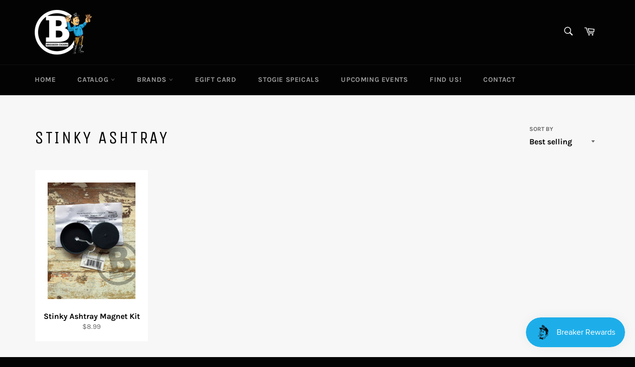

--- FILE ---
content_type: text/html; charset=utf-8
request_url: https://breakercigars.com/collections/stinky-ashtray
body_size: 20413
content:
<!doctype html>
<html class="no-js" lang="en">
<head>
<!-- Start of Booster Apps Seo-0.1-->
<title>Stinky Ashtray | Breaker Cigars</title><meta name="description" content="" /><script type="application/ld+json">
  {
    "@context": "https://schema.org",
    "@type": "WebSite",
    "name": "Breaker Cigars",
    "url": "https://breakercigars.com",
    "potentialAction": {
      "@type": "SearchAction",
      "query-input": "required name=query",
      "target": "https://breakercigars.com/search?q={query}"
    }
  }
</script>
<!-- end of Booster Apps SEO -->


  <meta charset="utf-8">
  <meta http-equiv="X-UA-Compatible" content="IE=edge,chrome=1">
  <meta name="viewport" content="width=device-width,initial-scale=1">
  <meta name="theme-color" content="#030303">

  
    <link rel="shortcut icon" href="//breakercigars.com/cdn/shop/files/B_32x32.png?v=1641429024" type="image/png">
  

  <link rel="canonical" href="https://breakercigars.com/collections/stinky-ashtray">
  

  

  <!-- /snippets/social-meta-tags.liquid -->




<meta property="og:site_name" content="Breaker Cigars">
<meta property="og:url" content="https://breakercigars.com/collections/stinky-ashtray">
<meta property="og:title" content="Stinky Ashtray">
<meta property="og:type" content="product.group">
<meta property="og:description" content="Breaker Cigars">

<meta property="og:image" content="http://breakercigars.com/cdn/shop/files/Header_Logo_Black_1200x1200.png?v=1757622335">
<meta property="og:image:secure_url" content="https://breakercigars.com/cdn/shop/files/Header_Logo_Black_1200x1200.png?v=1757622335">


<meta name="twitter:card" content="summary_large_image">
<meta name="twitter:title" content="Stinky Ashtray">
<meta name="twitter:description" content="Breaker Cigars">

  <style data-shopify>
  :root {
    --color-body-text: #666;
    --color-body: #fff;
  }
</style>


  <script>
    document.documentElement.className = document.documentElement.className.replace('no-js', 'js');
  </script>

  <link href="//breakercigars.com/cdn/shop/t/2/assets/theme.scss.css?v=146786215800048690631762886832" rel="stylesheet" type="text/css" media="all" />

  <script>
    window.theme = window.theme || {};

    theme.strings = {
      stockAvailable: "1 available",
      addToCart: "Add to Cart",
      soldOut: "Sold Out",
      unavailable: "Unavailable",
      noStockAvailable: "The item could not be added to your cart because there are not enough in stock.",
      willNotShipUntil: "Will not ship until [date]",
      willBeInStockAfter: "Will be in stock after [date]",
      totalCartDiscount: "You're saving [savings]",
      addressError: "Error looking up that address",
      addressNoResults: "No results for that address",
      addressQueryLimit: "You have exceeded the Google API usage limit. Consider upgrading to a \u003ca href=\"https:\/\/developers.google.com\/maps\/premium\/usage-limits\"\u003ePremium Plan\u003c\/a\u003e.",
      authError: "There was a problem authenticating your Google Maps API Key.",
      slideNumber: "Slide [slide_number], current"
    };theme.backToCollection = {
        collection: {
          title: "Stinky Ashtray",
          link: "https://breakercigars.com/collections/stinky-ashtray"
        }
      };
      sessionStorage.setItem("backToCollection", JSON.stringify(theme.backToCollection.collection));</script>

  <script src="//breakercigars.com/cdn/shop/t/2/assets/lazysizes.min.js?v=56045284683979784691641428949" async="async"></script>

  

  <script src="//breakercigars.com/cdn/shop/t/2/assets/vendor.js?v=59352919779726365461641428951" defer="defer"></script>

  

  <script src="//breakercigars.com/cdn/shop/t/2/assets/theme.js?v=171366231195154451781641428950" defer="defer"></script>

  <script>window.performance && window.performance.mark && window.performance.mark('shopify.content_for_header.start');</script><meta id="shopify-digital-wallet" name="shopify-digital-wallet" content="/62384013526/digital_wallets/dialog">
<link rel="alternate" type="application/atom+xml" title="Feed" href="/collections/stinky-ashtray.atom" />
<link rel="alternate" type="application/json+oembed" href="https://breakercigars.com/collections/stinky-ashtray.oembed">
<script async="async" src="/checkouts/internal/preloads.js?locale=en-US"></script>
<script id="shopify-features" type="application/json">{"accessToken":"1ec79a686901f690e72b043f25ce53e2","betas":["rich-media-storefront-analytics"],"domain":"breakercigars.com","predictiveSearch":true,"shopId":62384013526,"locale":"en"}</script>
<script>var Shopify = Shopify || {};
Shopify.shop = "breaker-cigars.myshopify.com";
Shopify.locale = "en";
Shopify.currency = {"active":"USD","rate":"1.0"};
Shopify.country = "US";
Shopify.theme = {"name":"Venture","id":130040824022,"schema_name":"Venture","schema_version":"12.6.1","theme_store_id":775,"role":"main"};
Shopify.theme.handle = "null";
Shopify.theme.style = {"id":null,"handle":null};
Shopify.cdnHost = "breakercigars.com/cdn";
Shopify.routes = Shopify.routes || {};
Shopify.routes.root = "/";</script>
<script type="module">!function(o){(o.Shopify=o.Shopify||{}).modules=!0}(window);</script>
<script>!function(o){function n(){var o=[];function n(){o.push(Array.prototype.slice.apply(arguments))}return n.q=o,n}var t=o.Shopify=o.Shopify||{};t.loadFeatures=n(),t.autoloadFeatures=n()}(window);</script>
<script id="shop-js-analytics" type="application/json">{"pageType":"collection"}</script>
<script defer="defer" async type="module" src="//breakercigars.com/cdn/shopifycloud/shop-js/modules/v2/client.init-shop-cart-sync_BdyHc3Nr.en.esm.js"></script>
<script defer="defer" async type="module" src="//breakercigars.com/cdn/shopifycloud/shop-js/modules/v2/chunk.common_Daul8nwZ.esm.js"></script>
<script type="module">
  await import("//breakercigars.com/cdn/shopifycloud/shop-js/modules/v2/client.init-shop-cart-sync_BdyHc3Nr.en.esm.js");
await import("//breakercigars.com/cdn/shopifycloud/shop-js/modules/v2/chunk.common_Daul8nwZ.esm.js");

  window.Shopify.SignInWithShop?.initShopCartSync?.({"fedCMEnabled":true,"windoidEnabled":true});

</script>
<script>(function() {
  var isLoaded = false;
  function asyncLoad() {
    if (isLoaded) return;
    isLoaded = true;
    var urls = ["https:\/\/chimpstatic.com\/mcjs-connected\/js\/users\/bcd168ecc282ce6e897797c54\/bcd64f991b7952dc7c1b28bd8.js?shop=breaker-cigars.myshopify.com","https:\/\/av-northern-apps.com\/js\/agecheckerplus_mG35tH2eGxRu7PQW.js?shop=breaker-cigars.myshopify.com","https:\/\/id-shop.govx.com\/app\/breaker-cigars.myshopify.com\/govx.js?shop=breaker-cigars.myshopify.com","https:\/\/cdn.nfcube.com\/instafeed-850e861a01919c4e4c176eec4f281831.js?shop=breaker-cigars.myshopify.com","\/\/cdn.shopify.com\/proxy\/aecf49a555b17ff74595eeb4abe616e2fb7f592bc1b6f691274500138eb8cdff\/static.cdn.printful.com\/static\/js\/external\/shopify-product-customizer.js?v=0.28\u0026shop=breaker-cigars.myshopify.com\u0026sp-cache-control=cHVibGljLCBtYXgtYWdlPTkwMA"];
    for (var i = 0; i < urls.length; i++) {
      var s = document.createElement('script');
      s.type = 'text/javascript';
      s.async = true;
      s.src = urls[i];
      var x = document.getElementsByTagName('script')[0];
      x.parentNode.insertBefore(s, x);
    }
  };
  if(window.attachEvent) {
    window.attachEvent('onload', asyncLoad);
  } else {
    window.addEventListener('load', asyncLoad, false);
  }
})();</script>
<script id="__st">var __st={"a":62384013526,"offset":-18000,"reqid":"f0d20527-387a-4a82-81ba-11eaf72bfed8-1768952375","pageurl":"breakercigars.com\/collections\/stinky-ashtray","u":"1414825234eb","p":"collection","rtyp":"collection","rid":400051929302};</script>
<script>window.ShopifyPaypalV4VisibilityTracking = true;</script>
<script id="captcha-bootstrap">!function(){'use strict';const t='contact',e='account',n='new_comment',o=[[t,t],['blogs',n],['comments',n],[t,'customer']],c=[[e,'customer_login'],[e,'guest_login'],[e,'recover_customer_password'],[e,'create_customer']],r=t=>t.map((([t,e])=>`form[action*='/${t}']:not([data-nocaptcha='true']) input[name='form_type'][value='${e}']`)).join(','),a=t=>()=>t?[...document.querySelectorAll(t)].map((t=>t.form)):[];function s(){const t=[...o],e=r(t);return a(e)}const i='password',u='form_key',d=['recaptcha-v3-token','g-recaptcha-response','h-captcha-response',i],f=()=>{try{return window.sessionStorage}catch{return}},m='__shopify_v',_=t=>t.elements[u];function p(t,e,n=!1){try{const o=window.sessionStorage,c=JSON.parse(o.getItem(e)),{data:r}=function(t){const{data:e,action:n}=t;return t[m]||n?{data:e,action:n}:{data:t,action:n}}(c);for(const[e,n]of Object.entries(r))t.elements[e]&&(t.elements[e].value=n);n&&o.removeItem(e)}catch(o){console.error('form repopulation failed',{error:o})}}const l='form_type',E='cptcha';function T(t){t.dataset[E]=!0}const w=window,h=w.document,L='Shopify',v='ce_forms',y='captcha';let A=!1;((t,e)=>{const n=(g='f06e6c50-85a8-45c8-87d0-21a2b65856fe',I='https://cdn.shopify.com/shopifycloud/storefront-forms-hcaptcha/ce_storefront_forms_captcha_hcaptcha.v1.5.2.iife.js',D={infoText:'Protected by hCaptcha',privacyText:'Privacy',termsText:'Terms'},(t,e,n)=>{const o=w[L][v],c=o.bindForm;if(c)return c(t,g,e,D).then(n);var r;o.q.push([[t,g,e,D],n]),r=I,A||(h.body.append(Object.assign(h.createElement('script'),{id:'captcha-provider',async:!0,src:r})),A=!0)});var g,I,D;w[L]=w[L]||{},w[L][v]=w[L][v]||{},w[L][v].q=[],w[L][y]=w[L][y]||{},w[L][y].protect=function(t,e){n(t,void 0,e),T(t)},Object.freeze(w[L][y]),function(t,e,n,w,h,L){const[v,y,A,g]=function(t,e,n){const i=e?o:[],u=t?c:[],d=[...i,...u],f=r(d),m=r(i),_=r(d.filter((([t,e])=>n.includes(e))));return[a(f),a(m),a(_),s()]}(w,h,L),I=t=>{const e=t.target;return e instanceof HTMLFormElement?e:e&&e.form},D=t=>v().includes(t);t.addEventListener('submit',(t=>{const e=I(t);if(!e)return;const n=D(e)&&!e.dataset.hcaptchaBound&&!e.dataset.recaptchaBound,o=_(e),c=g().includes(e)&&(!o||!o.value);(n||c)&&t.preventDefault(),c&&!n&&(function(t){try{if(!f())return;!function(t){const e=f();if(!e)return;const n=_(t);if(!n)return;const o=n.value;o&&e.removeItem(o)}(t);const e=Array.from(Array(32),(()=>Math.random().toString(36)[2])).join('');!function(t,e){_(t)||t.append(Object.assign(document.createElement('input'),{type:'hidden',name:u})),t.elements[u].value=e}(t,e),function(t,e){const n=f();if(!n)return;const o=[...t.querySelectorAll(`input[type='${i}']`)].map((({name:t})=>t)),c=[...d,...o],r={};for(const[a,s]of new FormData(t).entries())c.includes(a)||(r[a]=s);n.setItem(e,JSON.stringify({[m]:1,action:t.action,data:r}))}(t,e)}catch(e){console.error('failed to persist form',e)}}(e),e.submit())}));const S=(t,e)=>{t&&!t.dataset[E]&&(n(t,e.some((e=>e===t))),T(t))};for(const o of['focusin','change'])t.addEventListener(o,(t=>{const e=I(t);D(e)&&S(e,y())}));const B=e.get('form_key'),M=e.get(l),P=B&&M;t.addEventListener('DOMContentLoaded',(()=>{const t=y();if(P)for(const e of t)e.elements[l].value===M&&p(e,B);[...new Set([...A(),...v().filter((t=>'true'===t.dataset.shopifyCaptcha))])].forEach((e=>S(e,t)))}))}(h,new URLSearchParams(w.location.search),n,t,e,['guest_login'])})(!0,!0)}();</script>
<script integrity="sha256-4kQ18oKyAcykRKYeNunJcIwy7WH5gtpwJnB7kiuLZ1E=" data-source-attribution="shopify.loadfeatures" defer="defer" src="//breakercigars.com/cdn/shopifycloud/storefront/assets/storefront/load_feature-a0a9edcb.js" crossorigin="anonymous"></script>
<script data-source-attribution="shopify.dynamic_checkout.dynamic.init">var Shopify=Shopify||{};Shopify.PaymentButton=Shopify.PaymentButton||{isStorefrontPortableWallets:!0,init:function(){window.Shopify.PaymentButton.init=function(){};var t=document.createElement("script");t.src="https://breakercigars.com/cdn/shopifycloud/portable-wallets/latest/portable-wallets.en.js",t.type="module",document.head.appendChild(t)}};
</script>
<script data-source-attribution="shopify.dynamic_checkout.buyer_consent">
  function portableWalletsHideBuyerConsent(e){var t=document.getElementById("shopify-buyer-consent"),n=document.getElementById("shopify-subscription-policy-button");t&&n&&(t.classList.add("hidden"),t.setAttribute("aria-hidden","true"),n.removeEventListener("click",e))}function portableWalletsShowBuyerConsent(e){var t=document.getElementById("shopify-buyer-consent"),n=document.getElementById("shopify-subscription-policy-button");t&&n&&(t.classList.remove("hidden"),t.removeAttribute("aria-hidden"),n.addEventListener("click",e))}window.Shopify?.PaymentButton&&(window.Shopify.PaymentButton.hideBuyerConsent=portableWalletsHideBuyerConsent,window.Shopify.PaymentButton.showBuyerConsent=portableWalletsShowBuyerConsent);
</script>
<script data-source-attribution="shopify.dynamic_checkout.cart.bootstrap">document.addEventListener("DOMContentLoaded",(function(){function t(){return document.querySelector("shopify-accelerated-checkout-cart, shopify-accelerated-checkout")}if(t())Shopify.PaymentButton.init();else{new MutationObserver((function(e,n){t()&&(Shopify.PaymentButton.init(),n.disconnect())})).observe(document.body,{childList:!0,subtree:!0})}}));
</script>
<script id='scb4127' type='text/javascript' async='' src='https://breakercigars.com/cdn/shopifycloud/privacy-banner/storefront-banner.js'></script>
<script>window.performance && window.performance.mark && window.performance.mark('shopify.content_for_header.end');</script>
<script src="https://cdn.shopify.com/extensions/019bdd7a-c110-7969-8f1c-937dfc03ea8a/smile-io-272/assets/smile-loader.js" type="text/javascript" defer="defer"></script>
<link href="https://monorail-edge.shopifysvc.com" rel="dns-prefetch">
<script>(function(){if ("sendBeacon" in navigator && "performance" in window) {try {var session_token_from_headers = performance.getEntriesByType('navigation')[0].serverTiming.find(x => x.name == '_s').description;} catch {var session_token_from_headers = undefined;}var session_cookie_matches = document.cookie.match(/_shopify_s=([^;]*)/);var session_token_from_cookie = session_cookie_matches && session_cookie_matches.length === 2 ? session_cookie_matches[1] : "";var session_token = session_token_from_headers || session_token_from_cookie || "";function handle_abandonment_event(e) {var entries = performance.getEntries().filter(function(entry) {return /monorail-edge.shopifysvc.com/.test(entry.name);});if (!window.abandonment_tracked && entries.length === 0) {window.abandonment_tracked = true;var currentMs = Date.now();var navigation_start = performance.timing.navigationStart;var payload = {shop_id: 62384013526,url: window.location.href,navigation_start,duration: currentMs - navigation_start,session_token,page_type: "collection"};window.navigator.sendBeacon("https://monorail-edge.shopifysvc.com/v1/produce", JSON.stringify({schema_id: "online_store_buyer_site_abandonment/1.1",payload: payload,metadata: {event_created_at_ms: currentMs,event_sent_at_ms: currentMs}}));}}window.addEventListener('pagehide', handle_abandonment_event);}}());</script>
<script id="web-pixels-manager-setup">(function e(e,d,r,n,o){if(void 0===o&&(o={}),!Boolean(null===(a=null===(i=window.Shopify)||void 0===i?void 0:i.analytics)||void 0===a?void 0:a.replayQueue)){var i,a;window.Shopify=window.Shopify||{};var t=window.Shopify;t.analytics=t.analytics||{};var s=t.analytics;s.replayQueue=[],s.publish=function(e,d,r){return s.replayQueue.push([e,d,r]),!0};try{self.performance.mark("wpm:start")}catch(e){}var l=function(){var e={modern:/Edge?\/(1{2}[4-9]|1[2-9]\d|[2-9]\d{2}|\d{4,})\.\d+(\.\d+|)|Firefox\/(1{2}[4-9]|1[2-9]\d|[2-9]\d{2}|\d{4,})\.\d+(\.\d+|)|Chrom(ium|e)\/(9{2}|\d{3,})\.\d+(\.\d+|)|(Maci|X1{2}).+ Version\/(15\.\d+|(1[6-9]|[2-9]\d|\d{3,})\.\d+)([,.]\d+|)( \(\w+\)|)( Mobile\/\w+|) Safari\/|Chrome.+OPR\/(9{2}|\d{3,})\.\d+\.\d+|(CPU[ +]OS|iPhone[ +]OS|CPU[ +]iPhone|CPU IPhone OS|CPU iPad OS)[ +]+(15[._]\d+|(1[6-9]|[2-9]\d|\d{3,})[._]\d+)([._]\d+|)|Android:?[ /-](13[3-9]|1[4-9]\d|[2-9]\d{2}|\d{4,})(\.\d+|)(\.\d+|)|Android.+Firefox\/(13[5-9]|1[4-9]\d|[2-9]\d{2}|\d{4,})\.\d+(\.\d+|)|Android.+Chrom(ium|e)\/(13[3-9]|1[4-9]\d|[2-9]\d{2}|\d{4,})\.\d+(\.\d+|)|SamsungBrowser\/([2-9]\d|\d{3,})\.\d+/,legacy:/Edge?\/(1[6-9]|[2-9]\d|\d{3,})\.\d+(\.\d+|)|Firefox\/(5[4-9]|[6-9]\d|\d{3,})\.\d+(\.\d+|)|Chrom(ium|e)\/(5[1-9]|[6-9]\d|\d{3,})\.\d+(\.\d+|)([\d.]+$|.*Safari\/(?![\d.]+ Edge\/[\d.]+$))|(Maci|X1{2}).+ Version\/(10\.\d+|(1[1-9]|[2-9]\d|\d{3,})\.\d+)([,.]\d+|)( \(\w+\)|)( Mobile\/\w+|) Safari\/|Chrome.+OPR\/(3[89]|[4-9]\d|\d{3,})\.\d+\.\d+|(CPU[ +]OS|iPhone[ +]OS|CPU[ +]iPhone|CPU IPhone OS|CPU iPad OS)[ +]+(10[._]\d+|(1[1-9]|[2-9]\d|\d{3,})[._]\d+)([._]\d+|)|Android:?[ /-](13[3-9]|1[4-9]\d|[2-9]\d{2}|\d{4,})(\.\d+|)(\.\d+|)|Mobile Safari.+OPR\/([89]\d|\d{3,})\.\d+\.\d+|Android.+Firefox\/(13[5-9]|1[4-9]\d|[2-9]\d{2}|\d{4,})\.\d+(\.\d+|)|Android.+Chrom(ium|e)\/(13[3-9]|1[4-9]\d|[2-9]\d{2}|\d{4,})\.\d+(\.\d+|)|Android.+(UC? ?Browser|UCWEB|U3)[ /]?(15\.([5-9]|\d{2,})|(1[6-9]|[2-9]\d|\d{3,})\.\d+)\.\d+|SamsungBrowser\/(5\.\d+|([6-9]|\d{2,})\.\d+)|Android.+MQ{2}Browser\/(14(\.(9|\d{2,})|)|(1[5-9]|[2-9]\d|\d{3,})(\.\d+|))(\.\d+|)|K[Aa][Ii]OS\/(3\.\d+|([4-9]|\d{2,})\.\d+)(\.\d+|)/},d=e.modern,r=e.legacy,n=navigator.userAgent;return n.match(d)?"modern":n.match(r)?"legacy":"unknown"}(),u="modern"===l?"modern":"legacy",c=(null!=n?n:{modern:"",legacy:""})[u],f=function(e){return[e.baseUrl,"/wpm","/b",e.hashVersion,"modern"===e.buildTarget?"m":"l",".js"].join("")}({baseUrl:d,hashVersion:r,buildTarget:u}),m=function(e){var d=e.version,r=e.bundleTarget,n=e.surface,o=e.pageUrl,i=e.monorailEndpoint;return{emit:function(e){var a=e.status,t=e.errorMsg,s=(new Date).getTime(),l=JSON.stringify({metadata:{event_sent_at_ms:s},events:[{schema_id:"web_pixels_manager_load/3.1",payload:{version:d,bundle_target:r,page_url:o,status:a,surface:n,error_msg:t},metadata:{event_created_at_ms:s}}]});if(!i)return console&&console.warn&&console.warn("[Web Pixels Manager] No Monorail endpoint provided, skipping logging."),!1;try{return self.navigator.sendBeacon.bind(self.navigator)(i,l)}catch(e){}var u=new XMLHttpRequest;try{return u.open("POST",i,!0),u.setRequestHeader("Content-Type","text/plain"),u.send(l),!0}catch(e){return console&&console.warn&&console.warn("[Web Pixels Manager] Got an unhandled error while logging to Monorail."),!1}}}}({version:r,bundleTarget:l,surface:e.surface,pageUrl:self.location.href,monorailEndpoint:e.monorailEndpoint});try{o.browserTarget=l,function(e){var d=e.src,r=e.async,n=void 0===r||r,o=e.onload,i=e.onerror,a=e.sri,t=e.scriptDataAttributes,s=void 0===t?{}:t,l=document.createElement("script"),u=document.querySelector("head"),c=document.querySelector("body");if(l.async=n,l.src=d,a&&(l.integrity=a,l.crossOrigin="anonymous"),s)for(var f in s)if(Object.prototype.hasOwnProperty.call(s,f))try{l.dataset[f]=s[f]}catch(e){}if(o&&l.addEventListener("load",o),i&&l.addEventListener("error",i),u)u.appendChild(l);else{if(!c)throw new Error("Did not find a head or body element to append the script");c.appendChild(l)}}({src:f,async:!0,onload:function(){if(!function(){var e,d;return Boolean(null===(d=null===(e=window.Shopify)||void 0===e?void 0:e.analytics)||void 0===d?void 0:d.initialized)}()){var d=window.webPixelsManager.init(e)||void 0;if(d){var r=window.Shopify.analytics;r.replayQueue.forEach((function(e){var r=e[0],n=e[1],o=e[2];d.publishCustomEvent(r,n,o)})),r.replayQueue=[],r.publish=d.publishCustomEvent,r.visitor=d.visitor,r.initialized=!0}}},onerror:function(){return m.emit({status:"failed",errorMsg:"".concat(f," has failed to load")})},sri:function(e){var d=/^sha384-[A-Za-z0-9+/=]+$/;return"string"==typeof e&&d.test(e)}(c)?c:"",scriptDataAttributes:o}),m.emit({status:"loading"})}catch(e){m.emit({status:"failed",errorMsg:(null==e?void 0:e.message)||"Unknown error"})}}})({shopId: 62384013526,storefrontBaseUrl: "https://breakercigars.com",extensionsBaseUrl: "https://extensions.shopifycdn.com/cdn/shopifycloud/web-pixels-manager",monorailEndpoint: "https://monorail-edge.shopifysvc.com/unstable/produce_batch",surface: "storefront-renderer",enabledBetaFlags: ["2dca8a86"],webPixelsConfigList: [{"id":"1083900118","configuration":"{\"storeIdentity\":\"breaker-cigars.myshopify.com\",\"baseURL\":\"https:\\\/\\\/api.printful.com\\\/shopify-pixels\"}","eventPayloadVersion":"v1","runtimeContext":"STRICT","scriptVersion":"74f275712857ab41bea9d998dcb2f9da","type":"APP","apiClientId":156624,"privacyPurposes":["ANALYTICS","MARKETING","SALE_OF_DATA"],"dataSharingAdjustments":{"protectedCustomerApprovalScopes":["read_customer_address","read_customer_email","read_customer_name","read_customer_personal_data","read_customer_phone"]}},{"id":"shopify-app-pixel","configuration":"{}","eventPayloadVersion":"v1","runtimeContext":"STRICT","scriptVersion":"0450","apiClientId":"shopify-pixel","type":"APP","privacyPurposes":["ANALYTICS","MARKETING"]},{"id":"shopify-custom-pixel","eventPayloadVersion":"v1","runtimeContext":"LAX","scriptVersion":"0450","apiClientId":"shopify-pixel","type":"CUSTOM","privacyPurposes":["ANALYTICS","MARKETING"]}],isMerchantRequest: false,initData: {"shop":{"name":"Breaker Cigars","paymentSettings":{"currencyCode":"USD"},"myshopifyDomain":"breaker-cigars.myshopify.com","countryCode":"US","storefrontUrl":"https:\/\/breakercigars.com"},"customer":null,"cart":null,"checkout":null,"productVariants":[],"purchasingCompany":null},},"https://breakercigars.com/cdn","fcfee988w5aeb613cpc8e4bc33m6693e112",{"modern":"","legacy":""},{"shopId":"62384013526","storefrontBaseUrl":"https:\/\/breakercigars.com","extensionBaseUrl":"https:\/\/extensions.shopifycdn.com\/cdn\/shopifycloud\/web-pixels-manager","surface":"storefront-renderer","enabledBetaFlags":"[\"2dca8a86\"]","isMerchantRequest":"false","hashVersion":"fcfee988w5aeb613cpc8e4bc33m6693e112","publish":"custom","events":"[[\"page_viewed\",{}],[\"collection_viewed\",{\"collection\":{\"id\":\"400051929302\",\"title\":\"Stinky Ashtray\",\"productVariants\":[{\"price\":{\"amount\":8.99,\"currencyCode\":\"USD\"},\"product\":{\"title\":\"Stinky Ashtray Magnet Kit\",\"vendor\":\"Breaker_Cigars\",\"id\":\"7518410670294\",\"untranslatedTitle\":\"Stinky Ashtray Magnet Kit\",\"url\":\"\/products\/stinky-ashtray-magnet-kit\",\"type\":\"Ashtray\"},\"id\":\"42306184184022\",\"image\":{\"src\":\"\/\/breakercigars.com\/cdn\/shop\/products\/IMG_2632.jpg?v=1641868536\"},\"sku\":\"STINKY-MAGNET\",\"title\":\"Default Title\",\"untranslatedTitle\":\"Default Title\"}]}}]]"});</script><script>
  window.ShopifyAnalytics = window.ShopifyAnalytics || {};
  window.ShopifyAnalytics.meta = window.ShopifyAnalytics.meta || {};
  window.ShopifyAnalytics.meta.currency = 'USD';
  var meta = {"products":[{"id":7518410670294,"gid":"gid:\/\/shopify\/Product\/7518410670294","vendor":"Breaker_Cigars","type":"Ashtray","handle":"stinky-ashtray-magnet-kit","variants":[{"id":42306184184022,"price":899,"name":"Stinky Ashtray Magnet Kit","public_title":null,"sku":"STINKY-MAGNET"}],"remote":false}],"page":{"pageType":"collection","resourceType":"collection","resourceId":400051929302,"requestId":"f0d20527-387a-4a82-81ba-11eaf72bfed8-1768952375"}};
  for (var attr in meta) {
    window.ShopifyAnalytics.meta[attr] = meta[attr];
  }
</script>
<script class="analytics">
  (function () {
    var customDocumentWrite = function(content) {
      var jquery = null;

      if (window.jQuery) {
        jquery = window.jQuery;
      } else if (window.Checkout && window.Checkout.$) {
        jquery = window.Checkout.$;
      }

      if (jquery) {
        jquery('body').append(content);
      }
    };

    var hasLoggedConversion = function(token) {
      if (token) {
        return document.cookie.indexOf('loggedConversion=' + token) !== -1;
      }
      return false;
    }

    var setCookieIfConversion = function(token) {
      if (token) {
        var twoMonthsFromNow = new Date(Date.now());
        twoMonthsFromNow.setMonth(twoMonthsFromNow.getMonth() + 2);

        document.cookie = 'loggedConversion=' + token + '; expires=' + twoMonthsFromNow;
      }
    }

    var trekkie = window.ShopifyAnalytics.lib = window.trekkie = window.trekkie || [];
    if (trekkie.integrations) {
      return;
    }
    trekkie.methods = [
      'identify',
      'page',
      'ready',
      'track',
      'trackForm',
      'trackLink'
    ];
    trekkie.factory = function(method) {
      return function() {
        var args = Array.prototype.slice.call(arguments);
        args.unshift(method);
        trekkie.push(args);
        return trekkie;
      };
    };
    for (var i = 0; i < trekkie.methods.length; i++) {
      var key = trekkie.methods[i];
      trekkie[key] = trekkie.factory(key);
    }
    trekkie.load = function(config) {
      trekkie.config = config || {};
      trekkie.config.initialDocumentCookie = document.cookie;
      var first = document.getElementsByTagName('script')[0];
      var script = document.createElement('script');
      script.type = 'text/javascript';
      script.onerror = function(e) {
        var scriptFallback = document.createElement('script');
        scriptFallback.type = 'text/javascript';
        scriptFallback.onerror = function(error) {
                var Monorail = {
      produce: function produce(monorailDomain, schemaId, payload) {
        var currentMs = new Date().getTime();
        var event = {
          schema_id: schemaId,
          payload: payload,
          metadata: {
            event_created_at_ms: currentMs,
            event_sent_at_ms: currentMs
          }
        };
        return Monorail.sendRequest("https://" + monorailDomain + "/v1/produce", JSON.stringify(event));
      },
      sendRequest: function sendRequest(endpointUrl, payload) {
        // Try the sendBeacon API
        if (window && window.navigator && typeof window.navigator.sendBeacon === 'function' && typeof window.Blob === 'function' && !Monorail.isIos12()) {
          var blobData = new window.Blob([payload], {
            type: 'text/plain'
          });

          if (window.navigator.sendBeacon(endpointUrl, blobData)) {
            return true;
          } // sendBeacon was not successful

        } // XHR beacon

        var xhr = new XMLHttpRequest();

        try {
          xhr.open('POST', endpointUrl);
          xhr.setRequestHeader('Content-Type', 'text/plain');
          xhr.send(payload);
        } catch (e) {
          console.log(e);
        }

        return false;
      },
      isIos12: function isIos12() {
        return window.navigator.userAgent.lastIndexOf('iPhone; CPU iPhone OS 12_') !== -1 || window.navigator.userAgent.lastIndexOf('iPad; CPU OS 12_') !== -1;
      }
    };
    Monorail.produce('monorail-edge.shopifysvc.com',
      'trekkie_storefront_load_errors/1.1',
      {shop_id: 62384013526,
      theme_id: 130040824022,
      app_name: "storefront",
      context_url: window.location.href,
      source_url: "//breakercigars.com/cdn/s/trekkie.storefront.cd680fe47e6c39ca5d5df5f0a32d569bc48c0f27.min.js"});

        };
        scriptFallback.async = true;
        scriptFallback.src = '//breakercigars.com/cdn/s/trekkie.storefront.cd680fe47e6c39ca5d5df5f0a32d569bc48c0f27.min.js';
        first.parentNode.insertBefore(scriptFallback, first);
      };
      script.async = true;
      script.src = '//breakercigars.com/cdn/s/trekkie.storefront.cd680fe47e6c39ca5d5df5f0a32d569bc48c0f27.min.js';
      first.parentNode.insertBefore(script, first);
    };
    trekkie.load(
      {"Trekkie":{"appName":"storefront","development":false,"defaultAttributes":{"shopId":62384013526,"isMerchantRequest":null,"themeId":130040824022,"themeCityHash":"12325915737800001755","contentLanguage":"en","currency":"USD","eventMetadataId":"11f4a260-416a-4c6c-b881-b3aa1d9eae19"},"isServerSideCookieWritingEnabled":true,"monorailRegion":"shop_domain","enabledBetaFlags":["65f19447"]},"Session Attribution":{},"S2S":{"facebookCapiEnabled":false,"source":"trekkie-storefront-renderer","apiClientId":580111}}
    );

    var loaded = false;
    trekkie.ready(function() {
      if (loaded) return;
      loaded = true;

      window.ShopifyAnalytics.lib = window.trekkie;

      var originalDocumentWrite = document.write;
      document.write = customDocumentWrite;
      try { window.ShopifyAnalytics.merchantGoogleAnalytics.call(this); } catch(error) {};
      document.write = originalDocumentWrite;

      window.ShopifyAnalytics.lib.page(null,{"pageType":"collection","resourceType":"collection","resourceId":400051929302,"requestId":"f0d20527-387a-4a82-81ba-11eaf72bfed8-1768952375","shopifyEmitted":true});

      var match = window.location.pathname.match(/checkouts\/(.+)\/(thank_you|post_purchase)/)
      var token = match? match[1]: undefined;
      if (!hasLoggedConversion(token)) {
        setCookieIfConversion(token);
        window.ShopifyAnalytics.lib.track("Viewed Product Category",{"currency":"USD","category":"Collection: stinky-ashtray","collectionName":"stinky-ashtray","collectionId":400051929302,"nonInteraction":true},undefined,undefined,{"shopifyEmitted":true});
      }
    });


        var eventsListenerScript = document.createElement('script');
        eventsListenerScript.async = true;
        eventsListenerScript.src = "//breakercigars.com/cdn/shopifycloud/storefront/assets/shop_events_listener-3da45d37.js";
        document.getElementsByTagName('head')[0].appendChild(eventsListenerScript);

})();</script>
<script
  defer
  src="https://breakercigars.com/cdn/shopifycloud/perf-kit/shopify-perf-kit-3.0.4.min.js"
  data-application="storefront-renderer"
  data-shop-id="62384013526"
  data-render-region="gcp-us-central1"
  data-page-type="collection"
  data-theme-instance-id="130040824022"
  data-theme-name="Venture"
  data-theme-version="12.6.1"
  data-monorail-region="shop_domain"
  data-resource-timing-sampling-rate="10"
  data-shs="true"
  data-shs-beacon="true"
  data-shs-export-with-fetch="true"
  data-shs-logs-sample-rate="1"
  data-shs-beacon-endpoint="https://breakercigars.com/api/collect"
></script>
</head>

<body class="template-collection" >




    

    

        

    

    
    

    
    

    
    

    
    

    
    

    
    

    

    <div id="agp__root"></div>

    <script>
        window.agecheckerVsARddsz9 = {
            fields: {"active":"QFw7fWSBpVZDmWX9U7","heading":"Must be 21+ to Purchase Cigars","logo_image":{"width":1108,"height":1221,"name":"Breaker_Guy_Under21.png","lastModified":1641501877000,"size":188869,"type":"image\/png","url":"https:\/\/cdn.shopify.com\/s\/files\/1\/0623\/8401\/3526\/t\/2\/assets\/agecheckerVsARddsz9-logo_image.png?v=1641501947"},"modal_image":[],"session_value":1},
            images: {
                logo_image: '//breakercigars.com/cdn/shop/t/2/assets/agecheckerVsARddsz9-logo_image_300x.png?v=127492750454842381711641501947',
                modal_image: '',
                background_image: '',
                cm_logo_image: '',
                cm_modal_image: '',
                cm_background_image: '',
            },
            callbacks: {},
            cartUrl: '/cart',
            
        };

        window.agecheckerVsARddsz9.removeNoPeekScreen = function() {
            var el = document.getElementById('agp__noPeekScreen');
            el && el.remove();
        };

        window.agecheckerVsARddsz9.getCookie = function(name) {
            const nameEQ = name + '=';
            const ca = document.cookie.split(';');
            for (let i = 0; i < ca.length; i++) {
                let c = ca[i];
                while (c.charAt(0) === ' ') c = c.substring(1, c.length);
                if (c.indexOf(nameEQ) === 0) return c.substring(nameEQ.length, c.length);
            }
            return null;
        };

        window.agechecker_developer_api = {
            on: function(eventName, callback) {
                if (!window.agecheckerVsARddsz9.callbacks[eventName]) {
                    window.agecheckerVsARddsz9.callbacks[eventName] = [];
                }
                window.agecheckerVsARddsz9.callbacks[eventName].push(callback);
            },
        };
    </script>

    

        <script>
            window.agecheckerVsARddsz9.isPageMatch = true;

            if (window.agecheckerVsARddsz9.getCookie('__age_checker-history') === 'pass') {
                window.agecheckerVsARddsz9.isPageMatch = false;
            }
        </script>

    

    <script>
        if (window.location.pathname === '/age-checker-preview') {
            window.agecheckerVsARddsz9.isPageMatch = true;
        }

        if (!window.agecheckerVsARddsz9.isPageMatch) {
            window.agecheckerVsARddsz9.removeNoPeekScreen();
        }
    </script>

    




  <a class="in-page-link visually-hidden skip-link" href="#MainContent">
    Skip to content
  </a>

  <div id="shopify-section-header" class="shopify-section"><style>
.site-header__logo img {
  max-width: 115px;
}
</style>

<div id="NavDrawer" class="drawer drawer--left">
  <div class="drawer__inner">
    <form action="/search" method="get" class="drawer__search" role="search">
      <input type="search" name="q" placeholder="Search" aria-label="Search" class="drawer__search-input">

      <button type="submit" class="text-link drawer__search-submit">
        <svg aria-hidden="true" focusable="false" role="presentation" class="icon icon-search" viewBox="0 0 32 32"><path fill="#444" d="M21.839 18.771a10.012 10.012 0 0 0 1.57-5.39c0-5.548-4.493-10.048-10.034-10.048-5.548 0-10.041 4.499-10.041 10.048s4.493 10.048 10.034 10.048c2.012 0 3.886-.594 5.456-1.61l.455-.317 7.165 7.165 2.223-2.263-7.158-7.165.33-.468zM18.995 7.767c1.498 1.498 2.322 3.49 2.322 5.608s-.825 4.11-2.322 5.608c-1.498 1.498-3.49 2.322-5.608 2.322s-4.11-.825-5.608-2.322c-1.498-1.498-2.322-3.49-2.322-5.608s.825-4.11 2.322-5.608c1.498-1.498 3.49-2.322 5.608-2.322s4.11.825 5.608 2.322z"/></svg>
        <span class="icon__fallback-text">Search</span>
      </button>
    </form>
    <ul class="drawer__nav">
      
        

        
          <li class="drawer__nav-item">
            <a href="/"
              class="drawer__nav-link drawer__nav-link--top-level"
              
            >
              Home
            </a>
          </li>
        
      
        

        
          <li class="drawer__nav-item">
            <div class="drawer__nav-has-sublist">
              <a href="/collections"
                class="drawer__nav-link drawer__nav-link--top-level drawer__nav-link--split"
                id="DrawerLabel-catalog"
                
              >
                Catalog
              </a>
              <button type="button" aria-controls="DrawerLinklist-catalog" class="text-link drawer__nav-toggle-btn drawer__meganav-toggle" aria-label="Catalog Menu" aria-expanded="false">
                <span class="drawer__nav-toggle--open">
                  <svg aria-hidden="true" focusable="false" role="presentation" class="icon icon-plus" viewBox="0 0 22 21"><path d="M12 11.5h9.5v-2H12V0h-2v9.5H.5v2H10V21h2v-9.5z" fill="#000" fill-rule="evenodd"/></svg>
                </span>
                <span class="drawer__nav-toggle--close">
                  <svg aria-hidden="true" focusable="false" role="presentation" class="icon icon--wide icon-minus" viewBox="0 0 22 3"><path fill="#000" d="M21.5.5v2H.5v-2z" fill-rule="evenodd"/></svg>
                </span>
              </button>
            </div>

            <div class="meganav meganav--drawer" id="DrawerLinklist-catalog" aria-labelledby="DrawerLabel-catalog" role="navigation">
              <ul class="meganav__nav">
                <div class="grid grid--no-gutters meganav__scroller meganav__scroller--has-list">
  <div class="grid__item meganav__list">
    
      <li class="drawer__nav-item">
        
          <a href="/collections/hard-coal-detective" 
            class="drawer__nav-link meganav__link"
            
          >
            Hard Coal Detective
          </a>
        
      </li>
    
      <li class="drawer__nav-item">
        
          

          <div class="drawer__nav-has-sublist">
            <a href="/collections/cigars" 
              class="meganav__link drawer__nav-link drawer__nav-link--split" 
              id="DrawerLabel-cigars"
              
            >
              Cigars
            </a>
            <button type="button" aria-controls="DrawerLinklist-cigars" class="text-link drawer__nav-toggle-btn drawer__nav-toggle-btn--small drawer__meganav-toggle" aria-label="Catalog Menu" aria-expanded="false">
              <span class="drawer__nav-toggle--open">
                <svg aria-hidden="true" focusable="false" role="presentation" class="icon icon-plus" viewBox="0 0 22 21"><path d="M12 11.5h9.5v-2H12V0h-2v9.5H.5v2H10V21h2v-9.5z" fill="#000" fill-rule="evenodd"/></svg>
              </span>
              <span class="drawer__nav-toggle--close">
                <svg aria-hidden="true" focusable="false" role="presentation" class="icon icon--wide icon-minus" viewBox="0 0 22 3"><path fill="#000" d="M21.5.5v2H.5v-2z" fill-rule="evenodd"/></svg>
              </span>
            </button>
          </div>

          <div class="meganav meganav--drawer" id="DrawerLinklist-cigars" aria-labelledby="DrawerLabel-cigars" role="navigation">
            <ul class="meganav__nav meganav__nav--third-level">
              
                <li>
                  <a href="/collections/mellow-strength-cigars" class="meganav__link">
                    Mellow Strength Cigars
                  </a>
                </li>
              
                <li>
                  <a href="/collections/medium-strength-cigars" class="meganav__link">
                    Medium Strength Cigars
                  </a>
                </li>
              
                <li>
                  <a href="/collections/full-strength-cigars" class="meganav__link">
                    Full Strength Cigars
                  </a>
                </li>
              
                <li>
                  <a href="/collections/flavored-cigars" class="meganav__link">
                    Flavored Cigars
                  </a>
                </li>
              
            </ul>
          </div>
        
      </li>
    
      <li class="drawer__nav-item">
        
          

          <div class="drawer__nav-has-sublist">
            <a href="/collections/limited-edition-cigars" 
              class="meganav__link drawer__nav-link drawer__nav-link--split" 
              id="DrawerLabel-limited-edition-cigars"
              
            >
              Limited Edition Cigars
            </a>
            <button type="button" aria-controls="DrawerLinklist-limited-edition-cigars" class="text-link drawer__nav-toggle-btn drawer__nav-toggle-btn--small drawer__meganav-toggle" aria-label="Catalog Menu" aria-expanded="false">
              <span class="drawer__nav-toggle--open">
                <svg aria-hidden="true" focusable="false" role="presentation" class="icon icon-plus" viewBox="0 0 22 21"><path d="M12 11.5h9.5v-2H12V0h-2v9.5H.5v2H10V21h2v-9.5z" fill="#000" fill-rule="evenodd"/></svg>
              </span>
              <span class="drawer__nav-toggle--close">
                <svg aria-hidden="true" focusable="false" role="presentation" class="icon icon--wide icon-minus" viewBox="0 0 22 3"><path fill="#000" d="M21.5.5v2H.5v-2z" fill-rule="evenodd"/></svg>
              </span>
            </button>
          </div>

          <div class="meganav meganav--drawer" id="DrawerLinklist-limited-edition-cigars" aria-labelledby="DrawerLabel-limited-edition-cigars" role="navigation">
            <ul class="meganav__nav meganav__nav--third-level">
              
                <li>
                  <a href="/collections/ezra-zion-cigars" class="meganav__link">
                    Ezra Zion Cigars
                  </a>
                </li>
              
                <li>
                  <a href="/collections/lca-cigars" class="meganav__link">
                    LCA Cigars
                  </a>
                </li>
              
                <li>
                  <a href="/collections/cigar-clowns" class="meganav__link">
                    Cigar Clowns
                  </a>
                </li>
              
            </ul>
          </div>
        
      </li>
    
      <li class="drawer__nav-item">
        
          <a href="/collections/cutter" 
            class="drawer__nav-link meganav__link"
            
          >
            Cutters
          </a>
        
      </li>
    
      <li class="drawer__nav-item">
        
          <a href="/collections/lighters" 
            class="drawer__nav-link meganav__link"
            
          >
            Lighters
          </a>
        
      </li>
    
      <li class="drawer__nav-item">
        
          

          <div class="drawer__nav-has-sublist">
            <a href="/collections/swag-1" 
              class="meganav__link drawer__nav-link drawer__nav-link--split" 
              id="DrawerLabel-merch"
              
            >
              Merch
            </a>
            <button type="button" aria-controls="DrawerLinklist-merch" class="text-link drawer__nav-toggle-btn drawer__nav-toggle-btn--small drawer__meganav-toggle" aria-label="Catalog Menu" aria-expanded="false">
              <span class="drawer__nav-toggle--open">
                <svg aria-hidden="true" focusable="false" role="presentation" class="icon icon-plus" viewBox="0 0 22 21"><path d="M12 11.5h9.5v-2H12V0h-2v9.5H.5v2H10V21h2v-9.5z" fill="#000" fill-rule="evenodd"/></svg>
              </span>
              <span class="drawer__nav-toggle--close">
                <svg aria-hidden="true" focusable="false" role="presentation" class="icon icon--wide icon-minus" viewBox="0 0 22 3"><path fill="#000" d="M21.5.5v2H.5v-2z" fill-rule="evenodd"/></svg>
              </span>
            </button>
          </div>

          <div class="meganav meganav--drawer" id="DrawerLinklist-merch" aria-labelledby="DrawerLabel-merch" role="navigation">
            <ul class="meganav__nav meganav__nav--third-level">
              
                <li>
                  <a href="/collections/apparel" class="meganav__link">
                    Apparel
                  </a>
                </li>
              
                <li>
                  <a href="/collections/drinkwear" class="meganav__link">
                    Drinkwear
                  </a>
                </li>
              
            </ul>
          </div>
        
      </li>
    
      <li class="drawer__nav-item">
        
          <a href="/collections/stickers" 
            class="drawer__nav-link meganav__link"
            
          >
            Stickers
          </a>
        
      </li>
    
      <li class="drawer__nav-item">
        
          <a href="/collections/boxs-bundles" 
            class="drawer__nav-link meganav__link"
            
          >
            Boxes &amp; Bundles
          </a>
        
      </li>
    
      <li class="drawer__nav-item">
        
          <a href="/collections/cigar-tins" 
            class="drawer__nav-link meganav__link"
            
          >
            Tins
          </a>
        
      </li>
    
      <li class="drawer__nav-item">
        
          <a href="/collections/clearance-cigars" 
            class="drawer__nav-link meganav__link"
            
          >
            Clearance
          </a>
        
      </li>
    
      <li class="drawer__nav-item">
        
          <a href="/products/breaker-cigars-egift-card" 
            class="drawer__nav-link meganav__link"
            
          >
            eGift Card
          </a>
        
      </li>
    
      <li class="drawer__nav-item">
        
          <a href="/collections/cigar-samplers" 
            class="drawer__nav-link meganav__link"
            
          >
            Samplers
          </a>
        
      </li>
    
      <li class="drawer__nav-item">
        
          <a href="/collections/alp-pouches" 
            class="drawer__nav-link meganav__link"
            
          >
            ALP Pouches
          </a>
        
      </li>
    
  </div>
</div>

              </ul>
            </div>
          </li>
        
      
        

        
          <li class="drawer__nav-item">
            <div class="drawer__nav-has-sublist">
              <a href="/collections/all"
                class="drawer__nav-link drawer__nav-link--top-level drawer__nav-link--split"
                id="DrawerLabel-brands"
                
              >
                Brands
              </a>
              <button type="button" aria-controls="DrawerLinklist-brands" class="text-link drawer__nav-toggle-btn drawer__meganav-toggle" aria-label="Brands Menu" aria-expanded="false">
                <span class="drawer__nav-toggle--open">
                  <svg aria-hidden="true" focusable="false" role="presentation" class="icon icon-plus" viewBox="0 0 22 21"><path d="M12 11.5h9.5v-2H12V0h-2v9.5H.5v2H10V21h2v-9.5z" fill="#000" fill-rule="evenodd"/></svg>
                </span>
                <span class="drawer__nav-toggle--close">
                  <svg aria-hidden="true" focusable="false" role="presentation" class="icon icon--wide icon-minus" viewBox="0 0 22 3"><path fill="#000" d="M21.5.5v2H.5v-2z" fill-rule="evenodd"/></svg>
                </span>
              </button>
            </div>

            <div class="meganav meganav--drawer" id="DrawerLinklist-brands" aria-labelledby="DrawerLabel-brands" role="navigation">
              <ul class="meganav__nav">
                <div class="grid grid--no-gutters meganav__scroller meganav__scroller--has-list">
  <div class="grid__item meganav__list">
    
      <li class="drawer__nav-item">
        
          

          <div class="drawer__nav-has-sublist">
            <a href="/collections/cigars" 
              class="meganav__link drawer__nav-link drawer__nav-link--split" 
              id="DrawerLabel-cigar-brands-a-f"
              
            >
              Cigar Brands A-F
            </a>
            <button type="button" aria-controls="DrawerLinklist-cigar-brands-a-f" class="text-link drawer__nav-toggle-btn drawer__nav-toggle-btn--small drawer__meganav-toggle" aria-label="Brands Menu" aria-expanded="false">
              <span class="drawer__nav-toggle--open">
                <svg aria-hidden="true" focusable="false" role="presentation" class="icon icon-plus" viewBox="0 0 22 21"><path d="M12 11.5h9.5v-2H12V0h-2v9.5H.5v2H10V21h2v-9.5z" fill="#000" fill-rule="evenodd"/></svg>
              </span>
              <span class="drawer__nav-toggle--close">
                <svg aria-hidden="true" focusable="false" role="presentation" class="icon icon--wide icon-minus" viewBox="0 0 22 3"><path fill="#000" d="M21.5.5v2H.5v-2z" fill-rule="evenodd"/></svg>
              </span>
            </button>
          </div>

          <div class="meganav meganav--drawer" id="DrawerLinklist-cigar-brands-a-f" aria-labelledby="DrawerLabel-cigar-brands-a-f" role="navigation">
            <ul class="meganav__nav meganav__nav--third-level">
              
                <li>
                  <a href="/collections/acid-cigars" class="meganav__link">
                    Acid Cigars
                  </a>
                </li>
              
                <li>
                  <a href="/collections/a-j-fernandez-cigars" class="meganav__link">
                    A. J. Fernandez Cigars
                  </a>
                </li>
              
                <li>
                  <a href="/collections/arturo-fuente-cigars" class="meganav__link">
                    Arturo Fuente Cigars
                  </a>
                </li>
              
                <li>
                  <a href="/collections/alec-bradley-cigars" class="meganav__link">
                    Alec Bradley Cigars
                  </a>
                </li>
              
                <li>
                  <a href="/collections/altadis-cigarss" class="meganav__link">
                    Altadis Cigars
                  </a>
                </li>
              
                <li>
                  <a href="/collections/aganorsa-leaf-cigars" class="meganav__link">
                    Aganorsa Leaf Cigars
                  </a>
                </li>
              
                <li>
                  <a href="/collections/aging-room-cigars" class="meganav__link">
                    Aging Room Cigars
                  </a>
                </li>
              
                <li>
                  <a href="/collections/ashton-cigars" class="meganav__link">
                    Ashton Cigars
                  </a>
                </li>
              
                <li>
                  <a href="/collections/asylum-cigars" class="meganav__link">
                    Asylum Cigars
                  </a>
                </li>
              
                <li>
                  <a href="/collections/avanti-cigars" class="meganav__link">
                    Avanti Cigars
                  </a>
                </li>
              
                <li>
                  <a href="/collections/black-label-trading-co" class="meganav__link">
                    Black Label Trading Co.
                  </a>
                </li>
              
                <li>
                  <a href="/collections/black-works-studio" class="meganav__link">
                    Black Works Studio
                  </a>
                </li>
              
                <li>
                  <a href="/collections/blackbird-cigar-co" class="meganav__link">
                    Blackbird Cigar Co.
                  </a>
                </li>
              
                <li>
                  <a href="/collections/blanco-cigars" class="meganav__link">
                    Blanco Cigars
                  </a>
                </li>
              
                <li>
                  <a href="/collections/breaker-cigars" class="meganav__link">
                    Breaker Cigars
                  </a>
                </li>
              
                <li>
                  <a href="/collections/bolivar-cigars" class="meganav__link">
                    Bolivar Cigars
                  </a>
                </li>
              
                <li>
                  <a href="/collections/buffalo-trace-cigars" class="meganav__link">
                    Buffalo Trace Cigars
                  </a>
                </li>
              
                <li>
                  <a href="/collections/camacho-cigars" class="meganav__link">
                    Camacho Cigars
                  </a>
                </li>
              
                <li>
                  <a href="/collections/caldwell-cigars" class="meganav__link">
                    Caldwell Cigars
                  </a>
                </li>
              
                <li>
                  <a href="/collections/cao-cigars" class="meganav__link">
                    CAO Cigars
                  </a>
                </li>
              
                <li>
                  <a href="/collections/cigar-clowns" class="meganav__link">
                    Cigar Clowns
                  </a>
                </li>
              
                <li>
                  <a href="/collections/crowned-heads-cigars" class="meganav__link">
                    Crowned Heads Cigars
                  </a>
                </li>
              
                <li>
                  <a href="/collections/cohiba-cigars" class="meganav__link">
                    Cohiba Cigars
                  </a>
                </li>
              
                <li>
                  <a href="/collections/diesel-cigars" class="meganav__link">
                    Diesel Cigars
                  </a>
                </li>
              
                <li>
                  <a href="/collections/deadwood-cigars" class="meganav__link">
                    Deadwood Cigars
                  </a>
                </li>
              
                <li>
                  <a href="/collections/drew-estate-cigars" class="meganav__link">
                    Drew Estate Cigars
                  </a>
                </li>
              
                <li>
                  <a href="/collections/dunbarton-tobacco-trust" class="meganav__link">
                    Dunbarton Tobacco &amp; Trust
                  </a>
                </li>
              
                <li>
                  <a href="/collections/e-p-carrillo-cigars" class="meganav__link">
                    E.P. Carrillo Cigars
                  </a>
                </li>
              
                <li>
                  <a href="/products/el-bubble-gum-cigar" class="meganav__link">
                    El Bubble Gum Cigars
                  </a>
                </li>
              
                <li>
                  <a href="/collections/espinosa-cigars" class="meganav__link">
                    Espinosa Cigars
                  </a>
                </li>
              
                <li>
                  <a href="/collections/ezra-zion-cigars" class="meganav__link">
                    Ezra Zion Cigars
                  </a>
                </li>
              
                <li>
                  <a href="/collections/flatbed-cigars" class="meganav__link">
                    Flatbed Cigars
                  </a>
                </li>
              
                <li>
                  <a href="/collections/forged-cigars" class="meganav__link">
                    Forged Cigar
                  </a>
                </li>
              
                <li>
                  <a href="/collections/flvr-cigars" class="meganav__link">
                    FLVR Cigars
                  </a>
                </li>
              
                <li>
                  <a href="/collections/foundation-cigars" class="meganav__link">
                    Foundation Cigars
                  </a>
                </li>
              
            </ul>
          </div>
        
      </li>
    
      <li class="drawer__nav-item">
        
          

          <div class="drawer__nav-has-sublist">
            <a href="/collections/cigars" 
              class="meganav__link drawer__nav-link drawer__nav-link--split" 
              id="DrawerLabel-cigar-brands-g-k"
              
            >
              Cigar Brands G-K
            </a>
            <button type="button" aria-controls="DrawerLinklist-cigar-brands-g-k" class="text-link drawer__nav-toggle-btn drawer__nav-toggle-btn--small drawer__meganav-toggle" aria-label="Brands Menu" aria-expanded="false">
              <span class="drawer__nav-toggle--open">
                <svg aria-hidden="true" focusable="false" role="presentation" class="icon icon-plus" viewBox="0 0 22 21"><path d="M12 11.5h9.5v-2H12V0h-2v9.5H.5v2H10V21h2v-9.5z" fill="#000" fill-rule="evenodd"/></svg>
              </span>
              <span class="drawer__nav-toggle--close">
                <svg aria-hidden="true" focusable="false" role="presentation" class="icon icon--wide icon-minus" viewBox="0 0 22 3"><path fill="#000" d="M21.5.5v2H.5v-2z" fill-rule="evenodd"/></svg>
              </span>
            </button>
          </div>

          <div class="meganav meganav--drawer" id="DrawerLinklist-cigar-brands-g-k" aria-labelledby="DrawerLabel-cigar-brands-g-k" role="navigation">
            <ul class="meganav__nav meganav__nav--third-level">
              
                <li>
                  <a href="/collections/h-upmann-cigars" class="meganav__link">
                    H. Upmann Cigars
                  </a>
                </li>
              
                <li>
                  <a href="/collections/henry-clay-cigars" class="meganav__link">
                    Henry Clay Cigars
                  </a>
                </li>
              
                <li>
                  <a href="/collections/hiram-solomon-cigars" class="meganav__link">
                    Hiram &amp; Solomon Cigars
                  </a>
                </li>
              
                <li>
                  <a href="/collections/gambino-cigars" class="meganav__link">
                    Gambino Cigars
                  </a>
                </li>
              
                <li>
                  <a href="/collections/j-c-newman-cigars" class="meganav__link">
                    J.C. Newman Cigars
                  </a>
                </li>
              
                <li>
                  <a href="/collections/java-cigars" class="meganav__link">
                    Java Cigars
                  </a>
                </li>
              
                <li>
                  <a href="/collections/k-by-karen-berger-cigars" class="meganav__link">
                    K By Karen Berger Cigars
                  </a>
                </li>
              
                <li>
                  <a href="/collections/kiki-momo-cigars" class="meganav__link">
                    Kiki Momo Cigars
                  </a>
                </li>
              
            </ul>
          </div>
        
      </li>
    
      <li class="drawer__nav-item">
        
          

          <div class="drawer__nav-has-sublist">
            <a href="/collections/cigars" 
              class="meganav__link drawer__nav-link drawer__nav-link--split" 
              id="DrawerLabel-cigar-brands-l-p"
              
            >
              Cigar Brands L-P
            </a>
            <button type="button" aria-controls="DrawerLinklist-cigar-brands-l-p" class="text-link drawer__nav-toggle-btn drawer__nav-toggle-btn--small drawer__meganav-toggle" aria-label="Brands Menu" aria-expanded="false">
              <span class="drawer__nav-toggle--open">
                <svg aria-hidden="true" focusable="false" role="presentation" class="icon icon-plus" viewBox="0 0 22 21"><path d="M12 11.5h9.5v-2H12V0h-2v9.5H.5v2H10V21h2v-9.5z" fill="#000" fill-rule="evenodd"/></svg>
              </span>
              <span class="drawer__nav-toggle--close">
                <svg aria-hidden="true" focusable="false" role="presentation" class="icon icon--wide icon-minus" viewBox="0 0 22 3"><path fill="#000" d="M21.5.5v2H.5v-2z" fill-rule="evenodd"/></svg>
              </span>
            </button>
          </div>

          <div class="meganav meganav--drawer" id="DrawerLinklist-cigar-brands-l-p" aria-labelledby="DrawerLabel-cigar-brands-l-p" role="navigation">
            <ul class="meganav__nav meganav__nav--third-level">
              
                <li>
                  <a href="/collections/la-gloria-cubana-cigars" class="meganav__link">
                    La Gloria Cubana Cigars
                  </a>
                </li>
              
                <li>
                  <a href="/collections/los-statos-cigars" class="meganav__link">
                    Los Statos Cigars
                  </a>
                </li>
              
                <li>
                  <a href="/collections/lca-cigars" class="meganav__link">
                    LCA Cigars
                  </a>
                </li>
              
                <li>
                  <a href="/collections/leaf-by-oscar-cigars" class="meganav__link">
                    Leaf By Oscar Cigars
                  </a>
                </li>
              
                <li>
                  <a href="/collections/lure-cigars" class="meganav__link">
                    Lure Cigars
                  </a>
                </li>
              
                <li>
                  <a href="/collections/macanudo-cigars" class="meganav__link">
                    Macanudo Cigars
                  </a>
                </li>
              
                <li>
                  <a href="/collections/maximilian-cigars" class="meganav__link">
                    Maximilian Cigars
                  </a>
                </li>
              
                <li>
                  <a href="/collections/montecristo-cigars" class="meganav__link">
                    Montecristo Cigars
                  </a>
                </li>
              
                <li>
                  <a href="/collections/nub-cigars" class="meganav__link">
                    Nub Cigars
                  </a>
                </li>
              
                <li>
                  <a href="/collections/odyssey-cigars" class="meganav__link">
                    Odyssey Cigars
                  </a>
                </li>
              
                <li>
                  <a href="/collections/oliva-cigars" class="meganav__link">
                    Oliva Cigars
                  </a>
                </li>
              
                <li>
                  <a href="/collections/opus-x-cigars" class="meganav__link">
                    Opus X Cigars
                  </a>
                </li>
              
                <li>
                  <a href="/collections/perdomo-cigars" class="meganav__link">
                    Perdomo Cigars
                  </a>
                </li>
              
                <li>
                  <a href="/collections/protocol-cigars" class="meganav__link">
                    Protocol Cigars
                  </a>
                </li>
              
                <li>
                  <a href="/collections/partagas" class="meganav__link">
                    Partagas Cigars
                  </a>
                </li>
              
                <li>
                  <a href="/collections/punch-cigars" class="meganav__link">
                    Punch Cigars
                  </a>
                </li>
              
            </ul>
          </div>
        
      </li>
    
      <li class="drawer__nav-item">
        
          

          <div class="drawer__nav-has-sublist">
            <a href="/collections/cigars" 
              class="meganav__link drawer__nav-link drawer__nav-link--split" 
              id="DrawerLabel-cigar-brands-q-u"
              
            >
              Cigar Brands Q-U
            </a>
            <button type="button" aria-controls="DrawerLinklist-cigar-brands-q-u" class="text-link drawer__nav-toggle-btn drawer__nav-toggle-btn--small drawer__meganav-toggle" aria-label="Brands Menu" aria-expanded="false">
              <span class="drawer__nav-toggle--open">
                <svg aria-hidden="true" focusable="false" role="presentation" class="icon icon-plus" viewBox="0 0 22 21"><path d="M12 11.5h9.5v-2H12V0h-2v9.5H.5v2H10V21h2v-9.5z" fill="#000" fill-rule="evenodd"/></svg>
              </span>
              <span class="drawer__nav-toggle--close">
                <svg aria-hidden="true" focusable="false" role="presentation" class="icon icon--wide icon-minus" viewBox="0 0 22 3"><path fill="#000" d="M21.5.5v2H.5v-2z" fill-rule="evenodd"/></svg>
              </span>
            </button>
          </div>

          <div class="meganav meganav--drawer" id="DrawerLinklist-cigar-brands-q-u" aria-labelledby="DrawerLabel-cigar-brands-q-u" role="navigation">
            <ul class="meganav__nav meganav__nav--third-level">
              
                <li>
                  <a href="/collections/rojas-cigars" class="meganav__link">
                    Rojas Cigars
                  </a>
                </li>
              
                <li>
                  <a href="/collections/rocky-patel-cigars" class="meganav__link">
                    Rocky Patel Cigars
                  </a>
                </li>
              
                <li>
                  <a href="/collections/room-101-cigars" class="meganav__link">
                    Room 101 Cigars
                  </a>
                </li>
              
                <li>
                  <a href="/collections/sinistro-cigars" class="meganav__link">
                    Sinistro Cigars
                  </a>
                </li>
              
                <li>
                  <a href="/collections/stillwell-star-cigars" class="meganav__link">
                    StillWell Star Cigars
                  </a>
                </li>
              
                <li>
                  <a href="/collections/stolen-throne-cigars" class="meganav__link">
                    Stolen Throne Cigars
                  </a>
                </li>
              
                <li>
                  <a href="/collections/southern-draw-cigars" class="meganav__link">
                    Southern Draw Cigars
                  </a>
                </li>
              
                <li>
                  <a href="/collections/swinger-cigars" class="meganav__link">
                    Swinger Cigars
                  </a>
                </li>
              
                <li>
                  <a href="/collections/tatiana-cigars" class="meganav__link">
                    Tatiana Cigars
                  </a>
                </li>
              
                <li>
                  <a href="/collections/tatuaje-cigars" class="meganav__link">
                    Tatuaje Cigars
                  </a>
                </li>
              
                <li>
                  <a href="/collections/teds-cigars" class="meganav__link">
                    Ted&#39;s Cigars
                  </a>
                </li>
              
                <li>
                  <a href="/collections/troianiello-cigars-1" class="meganav__link">
                    Troianiello Cigars
                  </a>
                </li>
              
                <li>
                  <a href="/collections/topper-cigars" class="meganav__link">
                    Topper Cigars
                  </a>
                </li>
              
            </ul>
          </div>
        
      </li>
    
      <li class="drawer__nav-item">
        
          

          <div class="drawer__nav-has-sublist">
            <a href="/collections/cigars" 
              class="meganav__link drawer__nav-link drawer__nav-link--split" 
              id="DrawerLabel-cigar-brands-v-z"
              
            >
              Cigar Brands V-Z
            </a>
            <button type="button" aria-controls="DrawerLinklist-cigar-brands-v-z" class="text-link drawer__nav-toggle-btn drawer__nav-toggle-btn--small drawer__meganav-toggle" aria-label="Brands Menu" aria-expanded="false">
              <span class="drawer__nav-toggle--open">
                <svg aria-hidden="true" focusable="false" role="presentation" class="icon icon-plus" viewBox="0 0 22 21"><path d="M12 11.5h9.5v-2H12V0h-2v9.5H.5v2H10V21h2v-9.5z" fill="#000" fill-rule="evenodd"/></svg>
              </span>
              <span class="drawer__nav-toggle--close">
                <svg aria-hidden="true" focusable="false" role="presentation" class="icon icon--wide icon-minus" viewBox="0 0 22 3"><path fill="#000" d="M21.5.5v2H.5v-2z" fill-rule="evenodd"/></svg>
              </span>
            </button>
          </div>

          <div class="meganav meganav--drawer" id="DrawerLinklist-cigar-brands-v-z" aria-labelledby="DrawerLabel-cigar-brands-v-z" role="navigation">
            <ul class="meganav__nav meganav__nav--third-level">
              
                <li>
                  <a href="/collections/warped-cigars" class="meganav__link">
                    Warped Cigars
                  </a>
                </li>
              
                <li>
                  <a href="/collections/west-tampa-tobacco-co" class="meganav__link">
                     West Tampa Tobacco Co.
                  </a>
                </li>
              
            </ul>
          </div>
        
      </li>
    
      <li class="drawer__nav-item">
        
          

          <div class="drawer__nav-has-sublist">
            <a href="/collections/cutter" 
              class="meganav__link drawer__nav-link drawer__nav-link--split" 
              id="DrawerLabel-cutters"
              
            >
              Cutters
            </a>
            <button type="button" aria-controls="DrawerLinklist-cutters" class="text-link drawer__nav-toggle-btn drawer__nav-toggle-btn--small drawer__meganav-toggle" aria-label="Brands Menu" aria-expanded="false">
              <span class="drawer__nav-toggle--open">
                <svg aria-hidden="true" focusable="false" role="presentation" class="icon icon-plus" viewBox="0 0 22 21"><path d="M12 11.5h9.5v-2H12V0h-2v9.5H.5v2H10V21h2v-9.5z" fill="#000" fill-rule="evenodd"/></svg>
              </span>
              <span class="drawer__nav-toggle--close">
                <svg aria-hidden="true" focusable="false" role="presentation" class="icon icon--wide icon-minus" viewBox="0 0 22 3"><path fill="#000" d="M21.5.5v2H.5v-2z" fill-rule="evenodd"/></svg>
              </span>
            </button>
          </div>

          <div class="meganav meganav--drawer" id="DrawerLinklist-cutters" aria-labelledby="DrawerLabel-cutters" role="navigation">
            <ul class="meganav__nav meganav__nav--third-level">
              
                <li>
                  <a href="/collections/colibri" class="meganav__link">
                    Colibri
                  </a>
                </li>
              
                <li>
                  <a href="/collections/firebird" class="meganav__link">
                    Firebird
                  </a>
                </li>
              
                <li>
                  <a href="/collections/palio" class="meganav__link">
                    Palio
                  </a>
                </li>
              
                <li>
                  <a href="/collections/xikar" class="meganav__link">
                    Xikar
                  </a>
                </li>
              
                <li>
                  <a href="/collections/visol" class="meganav__link">
                    Visol 
                  </a>
                </li>
              
            </ul>
          </div>
        
      </li>
    
      <li class="drawer__nav-item">
        
          

          <div class="drawer__nav-has-sublist">
            <a href="/collections/lighters" 
              class="meganav__link drawer__nav-link drawer__nav-link--split" 
              id="DrawerLabel-lighters"
              
            >
              Lighters
            </a>
            <button type="button" aria-controls="DrawerLinklist-lighters" class="text-link drawer__nav-toggle-btn drawer__nav-toggle-btn--small drawer__meganav-toggle" aria-label="Brands Menu" aria-expanded="false">
              <span class="drawer__nav-toggle--open">
                <svg aria-hidden="true" focusable="false" role="presentation" class="icon icon-plus" viewBox="0 0 22 21"><path d="M12 11.5h9.5v-2H12V0h-2v9.5H.5v2H10V21h2v-9.5z" fill="#000" fill-rule="evenodd"/></svg>
              </span>
              <span class="drawer__nav-toggle--close">
                <svg aria-hidden="true" focusable="false" role="presentation" class="icon icon--wide icon-minus" viewBox="0 0 22 3"><path fill="#000" d="M21.5.5v2H.5v-2z" fill-rule="evenodd"/></svg>
              </span>
            </button>
          </div>

          <div class="meganav meganav--drawer" id="DrawerLinklist-lighters" aria-labelledby="DrawerLabel-lighters" role="navigation">
            <ul class="meganav__nav meganav__nav--third-level">
              
                <li>
                  <a href="/collections/alec-bradley-cigars" class="meganav__link">
                    Alec Bradley
                  </a>
                </li>
              
                <li>
                  <a href="/collections/colibri" class="meganav__link">
                    Colibri
                  </a>
                </li>
              
                <li>
                  <a href="/collections/firebird" class="meganav__link">
                    Firebird
                  </a>
                </li>
              
                <li>
                  <a href="/collections/xikar" class="meganav__link">
                    Xikar
                  </a>
                </li>
              
                <li>
                  <a href="/collections/visol" class="meganav__link">
                    Visol
                  </a>
                </li>
              
            </ul>
          </div>
        
      </li>
    
      <li class="drawer__nav-item">
        
          

          <div class="drawer__nav-has-sublist">
            <a href="/collections/ashtrays" 
              class="meganav__link drawer__nav-link drawer__nav-link--split" 
              id="DrawerLabel-ashtrays"
              
            >
              Ashtrays
            </a>
            <button type="button" aria-controls="DrawerLinklist-ashtrays" class="text-link drawer__nav-toggle-btn drawer__nav-toggle-btn--small drawer__meganav-toggle" aria-label="Brands Menu" aria-expanded="false">
              <span class="drawer__nav-toggle--open">
                <svg aria-hidden="true" focusable="false" role="presentation" class="icon icon-plus" viewBox="0 0 22 21"><path d="M12 11.5h9.5v-2H12V0h-2v9.5H.5v2H10V21h2v-9.5z" fill="#000" fill-rule="evenodd"/></svg>
              </span>
              <span class="drawer__nav-toggle--close">
                <svg aria-hidden="true" focusable="false" role="presentation" class="icon icon--wide icon-minus" viewBox="0 0 22 3"><path fill="#000" d="M21.5.5v2H.5v-2z" fill-rule="evenodd"/></svg>
              </span>
            </button>
          </div>

          <div class="meganav meganav--drawer" id="DrawerLinklist-ashtrays" aria-labelledby="DrawerLabel-ashtrays" role="navigation">
            <ul class="meganav__nav meganav__nav--third-level">
              
                <li>
                  <a href="/collections/tatuaje-cigars" class="meganav__link">
                    Tatuaje
                  </a>
                </li>
              
                <li>
                  <a href="/collections/stinky-ashtray" class="meganav__link meganav__link--active" aria-current="page">
                    Stinky Ashtray
                  </a>
                </li>
              
            </ul>
          </div>
        
      </li>
    
      <li class="drawer__nav-item">
        
          

          <div class="drawer__nav-has-sublist">
            <a href="/collections/humidor-accessories" 
              class="meganav__link drawer__nav-link drawer__nav-link--split" 
              id="DrawerLabel-humidification"
              
            >
              Humidification
            </a>
            <button type="button" aria-controls="DrawerLinklist-humidification" class="text-link drawer__nav-toggle-btn drawer__nav-toggle-btn--small drawer__meganav-toggle" aria-label="Brands Menu" aria-expanded="false">
              <span class="drawer__nav-toggle--open">
                <svg aria-hidden="true" focusable="false" role="presentation" class="icon icon-plus" viewBox="0 0 22 21"><path d="M12 11.5h9.5v-2H12V0h-2v9.5H.5v2H10V21h2v-9.5z" fill="#000" fill-rule="evenodd"/></svg>
              </span>
              <span class="drawer__nav-toggle--close">
                <svg aria-hidden="true" focusable="false" role="presentation" class="icon icon--wide icon-minus" viewBox="0 0 22 3"><path fill="#000" d="M21.5.5v2H.5v-2z" fill-rule="evenodd"/></svg>
              </span>
            </button>
          </div>

          <div class="meganav meganav--drawer" id="DrawerLinklist-humidification" aria-labelledby="DrawerLabel-humidification" role="navigation">
            <ul class="meganav__nav meganav__nav--third-level">
              
                <li>
                  <a href="/collections/boveda" class="meganav__link">
                    Boveda
                  </a>
                </li>
              
                <li>
                  <a href="/collections/cigar-oasis" class="meganav__link">
                    Cigar Oasis
                  </a>
                </li>
              
            </ul>
          </div>
        
      </li>
    
      <li class="drawer__nav-item">
        
          

          <div class="drawer__nav-has-sublist">
            <a href="/collections" 
              class="meganav__link drawer__nav-link drawer__nav-link--split" 
              id="DrawerLabel-accessories"
              
            >
              Accessories
            </a>
            <button type="button" aria-controls="DrawerLinklist-accessories" class="text-link drawer__nav-toggle-btn drawer__nav-toggle-btn--small drawer__meganav-toggle" aria-label="Brands Menu" aria-expanded="false">
              <span class="drawer__nav-toggle--open">
                <svg aria-hidden="true" focusable="false" role="presentation" class="icon icon-plus" viewBox="0 0 22 21"><path d="M12 11.5h9.5v-2H12V0h-2v9.5H.5v2H10V21h2v-9.5z" fill="#000" fill-rule="evenodd"/></svg>
              </span>
              <span class="drawer__nav-toggle--close">
                <svg aria-hidden="true" focusable="false" role="presentation" class="icon icon--wide icon-minus" viewBox="0 0 22 3"><path fill="#000" d="M21.5.5v2H.5v-2z" fill-rule="evenodd"/></svg>
              </span>
            </button>
          </div>

          <div class="meganav meganav--drawer" id="DrawerLinklist-accessories" aria-labelledby="DrawerLabel-accessories" role="navigation">
            <ul class="meganav__nav meganav__nav--third-level">
              
                <li>
                  <a href="/collections/cigar-minder" class="meganav__link">
                    Cigar Minder
                  </a>
                </li>
              
            </ul>
          </div>
        
      </li>
    
      <li class="drawer__nav-item">
        
          

          <div class="drawer__nav-has-sublist">
            <a href="/collections/humidors" 
              class="meganav__link drawer__nav-link drawer__nav-link--split" 
              id="DrawerLabel-humidors"
              
            >
              Humidors
            </a>
            <button type="button" aria-controls="DrawerLinklist-humidors" class="text-link drawer__nav-toggle-btn drawer__nav-toggle-btn--small drawer__meganav-toggle" aria-label="Brands Menu" aria-expanded="false">
              <span class="drawer__nav-toggle--open">
                <svg aria-hidden="true" focusable="false" role="presentation" class="icon icon-plus" viewBox="0 0 22 21"><path d="M12 11.5h9.5v-2H12V0h-2v9.5H.5v2H10V21h2v-9.5z" fill="#000" fill-rule="evenodd"/></svg>
              </span>
              <span class="drawer__nav-toggle--close">
                <svg aria-hidden="true" focusable="false" role="presentation" class="icon icon--wide icon-minus" viewBox="0 0 22 3"><path fill="#000" d="M21.5.5v2H.5v-2z" fill-rule="evenodd"/></svg>
              </span>
            </button>
          </div>

          <div class="meganav meganav--drawer" id="DrawerLinklist-humidors" aria-labelledby="DrawerLabel-humidors" role="navigation">
            <ul class="meganav__nav meganav__nav--third-level">
              
                <li>
                  <a href="/collections/boveda" class="meganav__link">
                    Boveda
                  </a>
                </li>
              
                <li>
                  <a href="/collections/herf-a-dor" class="meganav__link">
                    Herf-A-Dor
                  </a>
                </li>
              
            </ul>
          </div>
        
      </li>
    
      <li class="drawer__nav-item">
        
          <a href="/collections/alp-pouches" 
            class="drawer__nav-link meganav__link"
            
          >
            Pouches
          </a>
        
      </li>
    
  </div>
</div>

              </ul>
            </div>
          </li>
        
      
        

        
          <li class="drawer__nav-item">
            <a href="/products/breaker-cigars-egift-card"
              class="drawer__nav-link drawer__nav-link--top-level"
              
            >
              eGift Card
            </a>
          </li>
        
      
        

        
          <li class="drawer__nav-item">
            <a href="/pages/stogie-speicals"
              class="drawer__nav-link drawer__nav-link--top-level"
              
            >
              Stogie Speicals
            </a>
          </li>
        
      
        

        
          <li class="drawer__nav-item">
            <a href="/pages/upcoming-events"
              class="drawer__nav-link drawer__nav-link--top-level"
              
            >
              Upcoming Events
            </a>
          </li>
        
      
        

        
          <li class="drawer__nav-item">
            <a href="/pages/find-us"
              class="drawer__nav-link drawer__nav-link--top-level"
              
            >
              Find Us!
            </a>
          </li>
        
      
        

        
          <li class="drawer__nav-item">
            <a href="/pages/contact"
              class="drawer__nav-link drawer__nav-link--top-level"
              
            >
              Contact
            </a>
          </li>
        
      

      
    </ul>
  </div>
</div>

<header class="site-header page-element is-moved-by-drawer" role="banner" data-section-id="header" data-section-type="header">
  <div class="site-header__upper page-width">
    <div class="grid grid--table">
      <div class="grid__item small--one-quarter medium-up--hide">
        <button type="button" class="text-link site-header__link js-drawer-open-left">
          <span class="site-header__menu-toggle--open">
            <svg aria-hidden="true" focusable="false" role="presentation" class="icon icon-hamburger" viewBox="0 0 32 32"><path fill="#444" d="M4.889 14.958h22.222v2.222H4.889v-2.222zM4.889 8.292h22.222v2.222H4.889V8.292zM4.889 21.625h22.222v2.222H4.889v-2.222z"/></svg>
          </span>
          <span class="site-header__menu-toggle--close">
            <svg aria-hidden="true" focusable="false" role="presentation" class="icon icon-close" viewBox="0 0 32 32"><path fill="#444" d="M25.313 8.55l-1.862-1.862-7.45 7.45-7.45-7.45L6.689 8.55l7.45 7.45-7.45 7.45 1.862 1.862 7.45-7.45 7.45 7.45 1.862-1.862-7.45-7.45z"/></svg>
          </span>
          <span class="icon__fallback-text">Site navigation</span>
        </button>
      </div>
      <div class="grid__item small--one-half medium-up--two-thirds small--text-center">
        
          <div class="site-header__logo h1" itemscope itemtype="http://schema.org/Organization">
        
          
            
            <a href="/" itemprop="url" class="site-header__logo-link">
              <img src="//breakercigars.com/cdn/shop/files/Header_Logo_1ba96ce5-e1b4-4494-aae1-e93423132198_115x.png?v=1641505944"
                   srcset="//breakercigars.com/cdn/shop/files/Header_Logo_1ba96ce5-e1b4-4494-aae1-e93423132198_115x.png?v=1641505944 1x, //breakercigars.com/cdn/shop/files/Header_Logo_1ba96ce5-e1b4-4494-aae1-e93423132198_115x@2x.png?v=1641505944 2x"
                   alt="Breaker Cigars"
                   itemprop="logo">
            </a>
          
        
          </div>
        
      </div>

      <div class="grid__item small--one-quarter medium-up--one-third text-right">
        <div id="SiteNavSearchCart" class="site-header__search-cart-wrapper">
          <form action="/search" method="get" class="site-header__search small--hide" role="search">
            
              <label for="SiteNavSearch" class="visually-hidden">Search</label>
              <input type="search" name="q" id="SiteNavSearch" placeholder="Search" aria-label="Search" class="site-header__search-input">

            <button type="submit" class="text-link site-header__link site-header__search-submit">
              <svg aria-hidden="true" focusable="false" role="presentation" class="icon icon-search" viewBox="0 0 32 32"><path fill="#444" d="M21.839 18.771a10.012 10.012 0 0 0 1.57-5.39c0-5.548-4.493-10.048-10.034-10.048-5.548 0-10.041 4.499-10.041 10.048s4.493 10.048 10.034 10.048c2.012 0 3.886-.594 5.456-1.61l.455-.317 7.165 7.165 2.223-2.263-7.158-7.165.33-.468zM18.995 7.767c1.498 1.498 2.322 3.49 2.322 5.608s-.825 4.11-2.322 5.608c-1.498 1.498-3.49 2.322-5.608 2.322s-4.11-.825-5.608-2.322c-1.498-1.498-2.322-3.49-2.322-5.608s.825-4.11 2.322-5.608c1.498-1.498 3.49-2.322 5.608-2.322s4.11.825 5.608 2.322z"/></svg>
              <span class="icon__fallback-text">Search</span>
            </button>
          </form>

          <a href="/cart" class="site-header__link site-header__cart">
            <svg aria-hidden="true" focusable="false" role="presentation" class="icon icon-cart" viewBox="0 0 31 32"><path d="M14.568 25.629c-1.222 0-2.111.889-2.111 2.111 0 1.111 1 2.111 2.111 2.111 1.222 0 2.111-.889 2.111-2.111s-.889-2.111-2.111-2.111zm10.22 0c-1.222 0-2.111.889-2.111 2.111 0 1.111 1 2.111 2.111 2.111 1.222 0 2.111-.889 2.111-2.111s-.889-2.111-2.111-2.111zm2.555-3.777H12.457L7.347 7.078c-.222-.333-.555-.667-1-.667H1.792c-.667 0-1.111.444-1.111 1s.444 1 1.111 1h3.777l5.11 14.885c.111.444.555.666 1 .666h15.663c.555 0 1.111-.444 1.111-1 0-.666-.555-1.111-1.111-1.111zm2.333-11.442l-18.44-1.555h-.111c-.555 0-.777.333-.667.889l3.222 9.22c.222.555.889 1 1.444 1h13.441c.555 0 1.111-.444 1.222-1l.778-7.443c.111-.555-.333-1.111-.889-1.111zm-2 7.443H15.568l-2.333-6.776 15.108 1.222-.666 5.554z"/></svg>
            <span class="icon__fallback-text">Cart</span>
            <span class="site-header__cart-indicator hide"></span>
          </a>
        </div>
      </div>
    </div>
  </div>

  <div id="StickNavWrapper">
    <div id="StickyBar" class="sticky">
      <nav class="nav-bar small--hide" role="navigation" id="StickyNav">
        <div class="page-width">
          <div class="grid grid--table">
            <div class="grid__item seven-eighths" id="SiteNavParent">
              <button type="button" class="hide text-link site-nav__link site-nav__link--compressed js-drawer-open-left" id="SiteNavCompressed">
                <svg aria-hidden="true" focusable="false" role="presentation" class="icon icon-hamburger" viewBox="0 0 32 32"><path fill="#444" d="M4.889 14.958h22.222v2.222H4.889v-2.222zM4.889 8.292h22.222v2.222H4.889V8.292zM4.889 21.625h22.222v2.222H4.889v-2.222z"/></svg>
                <span class="site-nav__link-menu-label">Menu</span>
                <span class="icon__fallback-text">Site navigation</span>
              </button>
              <ul class="site-nav list--inline" id="SiteNav">
                
                  

                  
                  
                  
                  

                  

                  
                  

                  
                    <li class="site-nav__item">
                      <a href="/" class="site-nav__link">
                        Home
                      </a>
                    </li>
                  
                
                  

                  
                  
                  
                  

                  

                  
                  

                  
                    <li class="site-nav__item" aria-haspopup="true">
                      <a href="/collections" class="site-nav__link site-nav__link-toggle" id="SiteNavLabel-catalog" aria-controls="SiteNavLinklist-catalog" aria-expanded="false">
                        Catalog
                        <svg aria-hidden="true" focusable="false" role="presentation" class="icon icon-arrow-down" viewBox="0 0 32 32"><path fill="#444" d="M26.984 8.5l1.516 1.617L16 23.5 3.5 10.117 5.008 8.5 16 20.258z"/></svg>
                      </a>

                      <div class="site-nav__dropdown meganav site-nav__dropdown--second-level" id="SiteNavLinklist-catalog" aria-labelledby="SiteNavLabel-catalog" role="navigation">
                        <ul class="meganav__nav page-width">
                          























<div class="grid grid--no-gutters meganav__scroller--has-list meganav__list--multiple-columns">
  <div class="grid__item meganav__list one-fifth">

    

    

    
      
      

      

      <li class="site-nav__dropdown-container">
        
        
        
        

        
          <a href="/collections/hard-coal-detective" class="meganav__link meganav__link--second-level">
            Hard Coal Detective
          </a>
        
      </li>

      
      
        
        
      
        
        
      
        
        
      
        
        
      
        
        
      
    
      
      

      

      <li class="site-nav__dropdown-container">
        
        
        
        

        
          

          <a href="/collections/cigars" class="meganav__link meganav__link--second-level meganav__link-toggle site-nav__link-toggle meganav__link--has-list"  id="SiteNavLabel-cigars" aria-controls="SiteNavLinklist-cigars" aria-expanded="false">
            Cigars
            <svg aria-hidden="true" focusable="false" role="presentation" class="icon icon-arrow-right" viewBox="0 0 32 32"><path fill="#444" d="M7.667 3.795l1.797-1.684L24.334 16 9.464 29.889l-1.797-1.675L20.731 16z"/></svg>
          </a>

          <div class="site-nav__dropdown site-nav__dropdown--third-level  site-nav__dropdown--full-height"
            id="SiteNavLinklist-cigars"
            aria-labelledby="SiteNavLabel-cigars">

            <ul class="meganav__list meganav__list--gutter">
              
                <li class="site-nav__dropdown-container site-nav__dropdown-container--third-level">
                  <a href="/collections/mellow-strength-cigars" class="meganav__link meganav__link--third-level">
                    Mellow Strength Cigars
                  </a>
                </li>
              
                <li class="site-nav__dropdown-container site-nav__dropdown-container--third-level">
                  <a href="/collections/medium-strength-cigars" class="meganav__link meganav__link--third-level">
                    Medium Strength Cigars
                  </a>
                </li>
              
                <li class="site-nav__dropdown-container site-nav__dropdown-container--third-level">
                  <a href="/collections/full-strength-cigars" class="meganav__link meganav__link--third-level">
                    Full Strength Cigars
                  </a>
                </li>
              
                <li class="site-nav__dropdown-container site-nav__dropdown-container--third-level">
                  <a href="/collections/flavored-cigars" class="meganav__link meganav__link--third-level">
                    Flavored Cigars
                  </a>
                </li>
              
            </ul>
          </div>
        
      </li>

      
      
        
        
      
        
        
      
        
        
      
        
        
      
        
        
      
    
      
      

      

      <li class="site-nav__dropdown-container">
        
        
        
        

        
          

          <a href="/collections/limited-edition-cigars" class="meganav__link meganav__link--second-level meganav__link-toggle site-nav__link-toggle meganav__link--has-list"  id="SiteNavLabel-limited-edition-cigars" aria-controls="SiteNavLinklist-limited-edition-cigars" aria-expanded="false">
            Limited Edition Cigars
            <svg aria-hidden="true" focusable="false" role="presentation" class="icon icon-arrow-right" viewBox="0 0 32 32"><path fill="#444" d="M7.667 3.795l1.797-1.684L24.334 16 9.464 29.889l-1.797-1.675L20.731 16z"/></svg>
          </a>

          <div class="site-nav__dropdown site-nav__dropdown--third-level  site-nav__dropdown--full-height"
            id="SiteNavLinklist-limited-edition-cigars"
            aria-labelledby="SiteNavLabel-limited-edition-cigars">

            <ul class="meganav__list meganav__list--gutter">
              
                <li class="site-nav__dropdown-container site-nav__dropdown-container--third-level">
                  <a href="/collections/ezra-zion-cigars" class="meganav__link meganav__link--third-level">
                    Ezra Zion Cigars
                  </a>
                </li>
              
                <li class="site-nav__dropdown-container site-nav__dropdown-container--third-level">
                  <a href="/collections/lca-cigars" class="meganav__link meganav__link--third-level">
                    LCA Cigars
                  </a>
                </li>
              
                <li class="site-nav__dropdown-container site-nav__dropdown-container--third-level">
                  <a href="/collections/cigar-clowns" class="meganav__link meganav__link--third-level">
                    Cigar Clowns
                  </a>
                </li>
              
            </ul>
          </div>
        
      </li>

      
      
        
        
      
        
        
      
        
        
      
        
        
      
        
        
      
    
      
      

      

      <li class="site-nav__dropdown-container">
        
        
        
        

        
          <a href="/collections/cutter" class="meganav__link meganav__link--second-level">
            Cutters
          </a>
        
      </li>

      
      
        
        
      
        
        
      
        
        
      
        
        
      
        
        
      
    
      
      

      

      <li class="site-nav__dropdown-container">
        
        
        
        

        
          <a href="/collections/lighters" class="meganav__link meganav__link--second-level">
            Lighters
          </a>
        
      </li>

      
      
        
        
      
        
        
      
        
        
      
        
        
      
        
        
      
    
      
      

      

      <li class="site-nav__dropdown-container">
        
        
        
        

        
          

          <a href="/collections/swag-1" class="meganav__link meganav__link--second-level meganav__link-toggle site-nav__link-toggle meganav__link--has-list"  id="SiteNavLabel-merch" aria-controls="SiteNavLinklist-merch" aria-expanded="false">
            Merch
            <svg aria-hidden="true" focusable="false" role="presentation" class="icon icon-arrow-right" viewBox="0 0 32 32"><path fill="#444" d="M7.667 3.795l1.797-1.684L24.334 16 9.464 29.889l-1.797-1.675L20.731 16z"/></svg>
          </a>

          <div class="site-nav__dropdown site-nav__dropdown--third-level  site-nav__dropdown--full-height"
            id="SiteNavLinklist-merch"
            aria-labelledby="SiteNavLabel-merch">

            <ul class="meganav__list meganav__list--gutter">
              
                <li class="site-nav__dropdown-container site-nav__dropdown-container--third-level">
                  <a href="/collections/apparel" class="meganav__link meganav__link--third-level">
                    Apparel
                  </a>
                </li>
              
                <li class="site-nav__dropdown-container site-nav__dropdown-container--third-level">
                  <a href="/collections/drinkwear" class="meganav__link meganav__link--third-level">
                    Drinkwear
                  </a>
                </li>
              
            </ul>
          </div>
        
      </li>

      
      
        
        
      
        
        
      
        
        
      
        
        
      
        
        
      
    
      
      

      

      <li class="site-nav__dropdown-container">
        
        
        
        

        
          <a href="/collections/stickers" class="meganav__link meganav__link--second-level">
            Stickers
          </a>
        
      </li>

      
      
        
        
          
            </div>
            <div class="grid__item meganav__list one-fifth">
          
        
      
        
        
      
        
        
      
        
        
      
        
        
      
    
      
      

      

      <li class="site-nav__dropdown-container">
        
        
        
        

        
          <a href="/collections/boxs-bundles" class="meganav__link meganav__link--second-level">
            Boxes &amp; Bundles
          </a>
        
      </li>

      
      
        
        
      
        
        
      
        
        
      
        
        
      
        
        
      
    
      
      

      

      <li class="site-nav__dropdown-container">
        
        
        
        

        
          <a href="/collections/cigar-tins" class="meganav__link meganav__link--second-level">
            Tins
          </a>
        
      </li>

      
      
        
        
      
        
        
      
        
        
      
        
        
      
        
        
      
    
      
      

      

      <li class="site-nav__dropdown-container">
        
        
        
        

        
          <a href="/collections/clearance-cigars" class="meganav__link meganav__link--second-level">
            Clearance
          </a>
        
      </li>

      
      
        
        
      
        
        
      
        
        
      
        
        
      
        
        
      
    
      
      

      

      <li class="site-nav__dropdown-container">
        
        
        
        

        
          <a href="/products/breaker-cigars-egift-card" class="meganav__link meganav__link--second-level">
            eGift Card
          </a>
        
      </li>

      
      
        
        
      
        
        
      
        
        
      
        
        
      
        
        
      
    
      
      

      

      <li class="site-nav__dropdown-container">
        
        
        
        

        
          <a href="/collections/cigar-samplers" class="meganav__link meganav__link--second-level">
            Samplers
          </a>
        
      </li>

      
      
        
        
      
        
        
      
        
        
      
        
        
      
        
        
      
    
      
      

      

      <li class="site-nav__dropdown-container">
        
        
        
        

        
          <a href="/collections/alp-pouches" class="meganav__link meganav__link--second-level">
            ALP Pouches
          </a>
        
      </li>

      
      
        
        
      
        
        
      
        
        
      
        
        
      
        
        
      
    
  </div>

  
</div>

                        </ul>
                      </div>
                    </li>
                  
                
                  

                  
                  
                  
                  

                  

                  
                  

                  
                    <li class="site-nav__item" aria-haspopup="true">
                      <a href="/collections/all" class="site-nav__link site-nav__link-toggle" id="SiteNavLabel-brands" aria-controls="SiteNavLinklist-brands" aria-expanded="false">
                        Brands
                        <svg aria-hidden="true" focusable="false" role="presentation" class="icon icon-arrow-down" viewBox="0 0 32 32"><path fill="#444" d="M26.984 8.5l1.516 1.617L16 23.5 3.5 10.117 5.008 8.5 16 20.258z"/></svg>
                      </a>

                      <div class="site-nav__dropdown meganav site-nav__dropdown--second-level" id="SiteNavLinklist-brands" aria-labelledby="SiteNavLabel-brands" role="navigation">
                        <ul class="meganav__nav page-width">
                          























<div class="grid grid--no-gutters meganav__scroller--has-list meganav__list--multiple-columns">
  <div class="grid__item meganav__list one-fifth">

    

    

    
      
      

      

      <li class="site-nav__dropdown-container">
        
        
        
        

        
          

          <a href="/collections/cigars" class="meganav__link meganav__link--second-level meganav__link-toggle site-nav__link-toggle meganav__link--has-list"  id="SiteNavLabel-cigar-brands-a-f" aria-controls="SiteNavLinklist-cigar-brands-a-f" aria-expanded="false">
            Cigar Brands A-F
            <svg aria-hidden="true" focusable="false" role="presentation" class="icon icon-arrow-right" viewBox="0 0 32 32"><path fill="#444" d="M7.667 3.795l1.797-1.684L24.334 16 9.464 29.889l-1.797-1.675L20.731 16z"/></svg>
          </a>

          <div class="site-nav__dropdown site-nav__dropdown--third-level "
            id="SiteNavLinklist-cigar-brands-a-f"
            aria-labelledby="SiteNavLabel-cigar-brands-a-f">

            <ul class="meganav__list meganav__list--gutter">
              
                <li class="site-nav__dropdown-container site-nav__dropdown-container--third-level">
                  <a href="/collections/acid-cigars" class="meganav__link meganav__link--third-level">
                    Acid Cigars
                  </a>
                </li>
              
                <li class="site-nav__dropdown-container site-nav__dropdown-container--third-level">
                  <a href="/collections/a-j-fernandez-cigars" class="meganav__link meganav__link--third-level">
                    A. J. Fernandez Cigars
                  </a>
                </li>
              
                <li class="site-nav__dropdown-container site-nav__dropdown-container--third-level">
                  <a href="/collections/arturo-fuente-cigars" class="meganav__link meganav__link--third-level">
                    Arturo Fuente Cigars
                  </a>
                </li>
              
                <li class="site-nav__dropdown-container site-nav__dropdown-container--third-level">
                  <a href="/collections/alec-bradley-cigars" class="meganav__link meganav__link--third-level">
                    Alec Bradley Cigars
                  </a>
                </li>
              
                <li class="site-nav__dropdown-container site-nav__dropdown-container--third-level">
                  <a href="/collections/altadis-cigarss" class="meganav__link meganav__link--third-level">
                    Altadis Cigars
                  </a>
                </li>
              
                <li class="site-nav__dropdown-container site-nav__dropdown-container--third-level">
                  <a href="/collections/aganorsa-leaf-cigars" class="meganav__link meganav__link--third-level">
                    Aganorsa Leaf Cigars
                  </a>
                </li>
              
                <li class="site-nav__dropdown-container site-nav__dropdown-container--third-level">
                  <a href="/collections/aging-room-cigars" class="meganav__link meganav__link--third-level">
                    Aging Room Cigars
                  </a>
                </li>
              
                <li class="site-nav__dropdown-container site-nav__dropdown-container--third-level">
                  <a href="/collections/ashton-cigars" class="meganav__link meganav__link--third-level">
                    Ashton Cigars
                  </a>
                </li>
              
                <li class="site-nav__dropdown-container site-nav__dropdown-container--third-level">
                  <a href="/collections/asylum-cigars" class="meganav__link meganav__link--third-level">
                    Asylum Cigars
                  </a>
                </li>
              
                <li class="site-nav__dropdown-container site-nav__dropdown-container--third-level">
                  <a href="/collections/avanti-cigars" class="meganav__link meganav__link--third-level">
                    Avanti Cigars
                  </a>
                </li>
              
                <li class="site-nav__dropdown-container site-nav__dropdown-container--third-level">
                  <a href="/collections/black-label-trading-co" class="meganav__link meganav__link--third-level">
                    Black Label Trading Co.
                  </a>
                </li>
              
                <li class="site-nav__dropdown-container site-nav__dropdown-container--third-level">
                  <a href="/collections/black-works-studio" class="meganav__link meganav__link--third-level">
                    Black Works Studio
                  </a>
                </li>
              
                <li class="site-nav__dropdown-container site-nav__dropdown-container--third-level">
                  <a href="/collections/blackbird-cigar-co" class="meganav__link meganav__link--third-level">
                    Blackbird Cigar Co.
                  </a>
                </li>
              
                <li class="site-nav__dropdown-container site-nav__dropdown-container--third-level">
                  <a href="/collections/blanco-cigars" class="meganav__link meganav__link--third-level">
                    Blanco Cigars
                  </a>
                </li>
              
                <li class="site-nav__dropdown-container site-nav__dropdown-container--third-level">
                  <a href="/collections/breaker-cigars" class="meganav__link meganav__link--third-level">
                    Breaker Cigars
                  </a>
                </li>
              
                <li class="site-nav__dropdown-container site-nav__dropdown-container--third-level">
                  <a href="/collections/bolivar-cigars" class="meganav__link meganav__link--third-level">
                    Bolivar Cigars
                  </a>
                </li>
              
                <li class="site-nav__dropdown-container site-nav__dropdown-container--third-level">
                  <a href="/collections/buffalo-trace-cigars" class="meganav__link meganav__link--third-level">
                    Buffalo Trace Cigars
                  </a>
                </li>
              
                <li class="site-nav__dropdown-container site-nav__dropdown-container--third-level">
                  <a href="/collections/camacho-cigars" class="meganav__link meganav__link--third-level">
                    Camacho Cigars
                  </a>
                </li>
              
                <li class="site-nav__dropdown-container site-nav__dropdown-container--third-level">
                  <a href="/collections/caldwell-cigars" class="meganav__link meganav__link--third-level">
                    Caldwell Cigars
                  </a>
                </li>
              
                <li class="site-nav__dropdown-container site-nav__dropdown-container--third-level">
                  <a href="/collections/cao-cigars" class="meganav__link meganav__link--third-level">
                    CAO Cigars
                  </a>
                </li>
              
                <li class="site-nav__dropdown-container site-nav__dropdown-container--third-level">
                  <a href="/collections/cigar-clowns" class="meganav__link meganav__link--third-level">
                    Cigar Clowns
                  </a>
                </li>
              
                <li class="site-nav__dropdown-container site-nav__dropdown-container--third-level">
                  <a href="/collections/crowned-heads-cigars" class="meganav__link meganav__link--third-level">
                    Crowned Heads Cigars
                  </a>
                </li>
              
                <li class="site-nav__dropdown-container site-nav__dropdown-container--third-level">
                  <a href="/collections/cohiba-cigars" class="meganav__link meganav__link--third-level">
                    Cohiba Cigars
                  </a>
                </li>
              
                <li class="site-nav__dropdown-container site-nav__dropdown-container--third-level">
                  <a href="/collections/diesel-cigars" class="meganav__link meganav__link--third-level">
                    Diesel Cigars
                  </a>
                </li>
              
                <li class="site-nav__dropdown-container site-nav__dropdown-container--third-level">
                  <a href="/collections/deadwood-cigars" class="meganav__link meganav__link--third-level">
                    Deadwood Cigars
                  </a>
                </li>
              
                <li class="site-nav__dropdown-container site-nav__dropdown-container--third-level">
                  <a href="/collections/drew-estate-cigars" class="meganav__link meganav__link--third-level">
                    Drew Estate Cigars
                  </a>
                </li>
              
                <li class="site-nav__dropdown-container site-nav__dropdown-container--third-level">
                  <a href="/collections/dunbarton-tobacco-trust" class="meganav__link meganav__link--third-level">
                    Dunbarton Tobacco &amp; Trust
                  </a>
                </li>
              
                <li class="site-nav__dropdown-container site-nav__dropdown-container--third-level">
                  <a href="/collections/e-p-carrillo-cigars" class="meganav__link meganav__link--third-level">
                    E.P. Carrillo Cigars
                  </a>
                </li>
              
                <li class="site-nav__dropdown-container site-nav__dropdown-container--third-level">
                  <a href="/products/el-bubble-gum-cigar" class="meganav__link meganav__link--third-level">
                    El Bubble Gum Cigars
                  </a>
                </li>
              
                <li class="site-nav__dropdown-container site-nav__dropdown-container--third-level">
                  <a href="/collections/espinosa-cigars" class="meganav__link meganav__link--third-level">
                    Espinosa Cigars
                  </a>
                </li>
              
                <li class="site-nav__dropdown-container site-nav__dropdown-container--third-level">
                  <a href="/collections/ezra-zion-cigars" class="meganav__link meganav__link--third-level">
                    Ezra Zion Cigars
                  </a>
                </li>
              
                <li class="site-nav__dropdown-container site-nav__dropdown-container--third-level">
                  <a href="/collections/flatbed-cigars" class="meganav__link meganav__link--third-level">
                    Flatbed Cigars
                  </a>
                </li>
              
                <li class="site-nav__dropdown-container site-nav__dropdown-container--third-level">
                  <a href="/collections/forged-cigars" class="meganav__link meganav__link--third-level">
                    Forged Cigar
                  </a>
                </li>
              
                <li class="site-nav__dropdown-container site-nav__dropdown-container--third-level">
                  <a href="/collections/flvr-cigars" class="meganav__link meganav__link--third-level">
                    FLVR Cigars
                  </a>
                </li>
              
                <li class="site-nav__dropdown-container site-nav__dropdown-container--third-level">
                  <a href="/collections/foundation-cigars" class="meganav__link meganav__link--third-level">
                    Foundation Cigars
                  </a>
                </li>
              
            </ul>
          </div>
        
      </li>

      
      
        
        
      
        
        
      
        
        
      
        
        
      
        
        
      
    
      
      

      

      <li class="site-nav__dropdown-container">
        
        
        
        

        
          

          <a href="/collections/cigars" class="meganav__link meganav__link--second-level meganav__link-toggle site-nav__link-toggle meganav__link--has-list"  id="SiteNavLabel-cigar-brands-g-k" aria-controls="SiteNavLinklist-cigar-brands-g-k" aria-expanded="false">
            Cigar Brands G-K
            <svg aria-hidden="true" focusable="false" role="presentation" class="icon icon-arrow-right" viewBox="0 0 32 32"><path fill="#444" d="M7.667 3.795l1.797-1.684L24.334 16 9.464 29.889l-1.797-1.675L20.731 16z"/></svg>
          </a>

          <div class="site-nav__dropdown site-nav__dropdown--third-level  site-nav__dropdown--full-height"
            id="SiteNavLinklist-cigar-brands-g-k"
            aria-labelledby="SiteNavLabel-cigar-brands-g-k">

            <ul class="meganav__list meganav__list--gutter">
              
                <li class="site-nav__dropdown-container site-nav__dropdown-container--third-level">
                  <a href="/collections/h-upmann-cigars" class="meganav__link meganav__link--third-level">
                    H. Upmann Cigars
                  </a>
                </li>
              
                <li class="site-nav__dropdown-container site-nav__dropdown-container--third-level">
                  <a href="/collections/henry-clay-cigars" class="meganav__link meganav__link--third-level">
                    Henry Clay Cigars
                  </a>
                </li>
              
                <li class="site-nav__dropdown-container site-nav__dropdown-container--third-level">
                  <a href="/collections/hiram-solomon-cigars" class="meganav__link meganav__link--third-level">
                    Hiram &amp; Solomon Cigars
                  </a>
                </li>
              
                <li class="site-nav__dropdown-container site-nav__dropdown-container--third-level">
                  <a href="/collections/gambino-cigars" class="meganav__link meganav__link--third-level">
                    Gambino Cigars
                  </a>
                </li>
              
                <li class="site-nav__dropdown-container site-nav__dropdown-container--third-level">
                  <a href="/collections/j-c-newman-cigars" class="meganav__link meganav__link--third-level">
                    J.C. Newman Cigars
                  </a>
                </li>
              
                <li class="site-nav__dropdown-container site-nav__dropdown-container--third-level">
                  <a href="/collections/java-cigars" class="meganav__link meganav__link--third-level">
                    Java Cigars
                  </a>
                </li>
              
                <li class="site-nav__dropdown-container site-nav__dropdown-container--third-level">
                  <a href="/collections/k-by-karen-berger-cigars" class="meganav__link meganav__link--third-level">
                    K By Karen Berger Cigars
                  </a>
                </li>
              
                <li class="site-nav__dropdown-container site-nav__dropdown-container--third-level">
                  <a href="/collections/kiki-momo-cigars" class="meganav__link meganav__link--third-level">
                    Kiki Momo Cigars
                  </a>
                </li>
              
            </ul>
          </div>
        
      </li>

      
      
        
        
      
        
        
      
        
        
      
        
        
      
        
        
      
    
      
      

      

      <li class="site-nav__dropdown-container">
        
        
        
        

        
          

          <a href="/collections/cigars" class="meganav__link meganav__link--second-level meganav__link-toggle site-nav__link-toggle meganav__link--has-list"  id="SiteNavLabel-cigar-brands-l-p" aria-controls="SiteNavLinklist-cigar-brands-l-p" aria-expanded="false">
            Cigar Brands L-P
            <svg aria-hidden="true" focusable="false" role="presentation" class="icon icon-arrow-right" viewBox="0 0 32 32"><path fill="#444" d="M7.667 3.795l1.797-1.684L24.334 16 9.464 29.889l-1.797-1.675L20.731 16z"/></svg>
          </a>

          <div class="site-nav__dropdown site-nav__dropdown--third-level "
            id="SiteNavLinklist-cigar-brands-l-p"
            aria-labelledby="SiteNavLabel-cigar-brands-l-p">

            <ul class="meganav__list meganav__list--gutter">
              
                <li class="site-nav__dropdown-container site-nav__dropdown-container--third-level">
                  <a href="/collections/la-gloria-cubana-cigars" class="meganav__link meganav__link--third-level">
                    La Gloria Cubana Cigars
                  </a>
                </li>
              
                <li class="site-nav__dropdown-container site-nav__dropdown-container--third-level">
                  <a href="/collections/los-statos-cigars" class="meganav__link meganav__link--third-level">
                    Los Statos Cigars
                  </a>
                </li>
              
                <li class="site-nav__dropdown-container site-nav__dropdown-container--third-level">
                  <a href="/collections/lca-cigars" class="meganav__link meganav__link--third-level">
                    LCA Cigars
                  </a>
                </li>
              
                <li class="site-nav__dropdown-container site-nav__dropdown-container--third-level">
                  <a href="/collections/leaf-by-oscar-cigars" class="meganav__link meganav__link--third-level">
                    Leaf By Oscar Cigars
                  </a>
                </li>
              
                <li class="site-nav__dropdown-container site-nav__dropdown-container--third-level">
                  <a href="/collections/lure-cigars" class="meganav__link meganav__link--third-level">
                    Lure Cigars
                  </a>
                </li>
              
                <li class="site-nav__dropdown-container site-nav__dropdown-container--third-level">
                  <a href="/collections/macanudo-cigars" class="meganav__link meganav__link--third-level">
                    Macanudo Cigars
                  </a>
                </li>
              
                <li class="site-nav__dropdown-container site-nav__dropdown-container--third-level">
                  <a href="/collections/maximilian-cigars" class="meganav__link meganav__link--third-level">
                    Maximilian Cigars
                  </a>
                </li>
              
                <li class="site-nav__dropdown-container site-nav__dropdown-container--third-level">
                  <a href="/collections/montecristo-cigars" class="meganav__link meganav__link--third-level">
                    Montecristo Cigars
                  </a>
                </li>
              
                <li class="site-nav__dropdown-container site-nav__dropdown-container--third-level">
                  <a href="/collections/nub-cigars" class="meganav__link meganav__link--third-level">
                    Nub Cigars
                  </a>
                </li>
              
                <li class="site-nav__dropdown-container site-nav__dropdown-container--third-level">
                  <a href="/collections/odyssey-cigars" class="meganav__link meganav__link--third-level">
                    Odyssey Cigars
                  </a>
                </li>
              
                <li class="site-nav__dropdown-container site-nav__dropdown-container--third-level">
                  <a href="/collections/oliva-cigars" class="meganav__link meganav__link--third-level">
                    Oliva Cigars
                  </a>
                </li>
              
                <li class="site-nav__dropdown-container site-nav__dropdown-container--third-level">
                  <a href="/collections/opus-x-cigars" class="meganav__link meganav__link--third-level">
                    Opus X Cigars
                  </a>
                </li>
              
                <li class="site-nav__dropdown-container site-nav__dropdown-container--third-level">
                  <a href="/collections/perdomo-cigars" class="meganav__link meganav__link--third-level">
                    Perdomo Cigars
                  </a>
                </li>
              
                <li class="site-nav__dropdown-container site-nav__dropdown-container--third-level">
                  <a href="/collections/protocol-cigars" class="meganav__link meganav__link--third-level">
                    Protocol Cigars
                  </a>
                </li>
              
                <li class="site-nav__dropdown-container site-nav__dropdown-container--third-level">
                  <a href="/collections/partagas" class="meganav__link meganav__link--third-level">
                    Partagas Cigars
                  </a>
                </li>
              
                <li class="site-nav__dropdown-container site-nav__dropdown-container--third-level">
                  <a href="/collections/punch-cigars" class="meganav__link meganav__link--third-level">
                    Punch Cigars
                  </a>
                </li>
              
            </ul>
          </div>
        
      </li>

      
      
        
        
      
        
        
      
        
        
      
        
        
      
        
        
      
    
      
      

      

      <li class="site-nav__dropdown-container">
        
        
        
        

        
          

          <a href="/collections/cigars" class="meganav__link meganav__link--second-level meganav__link-toggle site-nav__link-toggle meganav__link--has-list"  id="SiteNavLabel-cigar-brands-q-u" aria-controls="SiteNavLinklist-cigar-brands-q-u" aria-expanded="false">
            Cigar Brands Q-U
            <svg aria-hidden="true" focusable="false" role="presentation" class="icon icon-arrow-right" viewBox="0 0 32 32"><path fill="#444" d="M7.667 3.795l1.797-1.684L24.334 16 9.464 29.889l-1.797-1.675L20.731 16z"/></svg>
          </a>

          <div class="site-nav__dropdown site-nav__dropdown--third-level "
            id="SiteNavLinklist-cigar-brands-q-u"
            aria-labelledby="SiteNavLabel-cigar-brands-q-u">

            <ul class="meganav__list meganav__list--gutter">
              
                <li class="site-nav__dropdown-container site-nav__dropdown-container--third-level">
                  <a href="/collections/rojas-cigars" class="meganav__link meganav__link--third-level">
                    Rojas Cigars
                  </a>
                </li>
              
                <li class="site-nav__dropdown-container site-nav__dropdown-container--third-level">
                  <a href="/collections/rocky-patel-cigars" class="meganav__link meganav__link--third-level">
                    Rocky Patel Cigars
                  </a>
                </li>
              
                <li class="site-nav__dropdown-container site-nav__dropdown-container--third-level">
                  <a href="/collections/room-101-cigars" class="meganav__link meganav__link--third-level">
                    Room 101 Cigars
                  </a>
                </li>
              
                <li class="site-nav__dropdown-container site-nav__dropdown-container--third-level">
                  <a href="/collections/sinistro-cigars" class="meganav__link meganav__link--third-level">
                    Sinistro Cigars
                  </a>
                </li>
              
                <li class="site-nav__dropdown-container site-nav__dropdown-container--third-level">
                  <a href="/collections/stillwell-star-cigars" class="meganav__link meganav__link--third-level">
                    StillWell Star Cigars
                  </a>
                </li>
              
                <li class="site-nav__dropdown-container site-nav__dropdown-container--third-level">
                  <a href="/collections/stolen-throne-cigars" class="meganav__link meganav__link--third-level">
                    Stolen Throne Cigars
                  </a>
                </li>
              
                <li class="site-nav__dropdown-container site-nav__dropdown-container--third-level">
                  <a href="/collections/southern-draw-cigars" class="meganav__link meganav__link--third-level">
                    Southern Draw Cigars
                  </a>
                </li>
              
                <li class="site-nav__dropdown-container site-nav__dropdown-container--third-level">
                  <a href="/collections/swinger-cigars" class="meganav__link meganav__link--third-level">
                    Swinger Cigars
                  </a>
                </li>
              
                <li class="site-nav__dropdown-container site-nav__dropdown-container--third-level">
                  <a href="/collections/tatiana-cigars" class="meganav__link meganav__link--third-level">
                    Tatiana Cigars
                  </a>
                </li>
              
                <li class="site-nav__dropdown-container site-nav__dropdown-container--third-level">
                  <a href="/collections/tatuaje-cigars" class="meganav__link meganav__link--third-level">
                    Tatuaje Cigars
                  </a>
                </li>
              
                <li class="site-nav__dropdown-container site-nav__dropdown-container--third-level">
                  <a href="/collections/teds-cigars" class="meganav__link meganav__link--third-level">
                    Ted&#39;s Cigars
                  </a>
                </li>
              
                <li class="site-nav__dropdown-container site-nav__dropdown-container--third-level">
                  <a href="/collections/troianiello-cigars-1" class="meganav__link meganav__link--third-level">
                    Troianiello Cigars
                  </a>
                </li>
              
                <li class="site-nav__dropdown-container site-nav__dropdown-container--third-level">
                  <a href="/collections/topper-cigars" class="meganav__link meganav__link--third-level">
                    Topper Cigars
                  </a>
                </li>
              
            </ul>
          </div>
        
      </li>

      
      
        
        
      
        
        
      
        
        
      
        
        
      
        
        
      
    
      
      

      

      <li class="site-nav__dropdown-container">
        
        
        
        

        
          

          <a href="/collections/cigars" class="meganav__link meganav__link--second-level meganav__link-toggle site-nav__link-toggle meganav__link--has-list"  id="SiteNavLabel-cigar-brands-v-z" aria-controls="SiteNavLinklist-cigar-brands-v-z" aria-expanded="false">
            Cigar Brands V-Z
            <svg aria-hidden="true" focusable="false" role="presentation" class="icon icon-arrow-right" viewBox="0 0 32 32"><path fill="#444" d="M7.667 3.795l1.797-1.684L24.334 16 9.464 29.889l-1.797-1.675L20.731 16z"/></svg>
          </a>

          <div class="site-nav__dropdown site-nav__dropdown--third-level  site-nav__dropdown--full-height"
            id="SiteNavLinklist-cigar-brands-v-z"
            aria-labelledby="SiteNavLabel-cigar-brands-v-z">

            <ul class="meganav__list meganav__list--gutter">
              
                <li class="site-nav__dropdown-container site-nav__dropdown-container--third-level">
                  <a href="/collections/warped-cigars" class="meganav__link meganav__link--third-level">
                    Warped Cigars
                  </a>
                </li>
              
                <li class="site-nav__dropdown-container site-nav__dropdown-container--third-level">
                  <a href="/collections/west-tampa-tobacco-co" class="meganav__link meganav__link--third-level">
                     West Tampa Tobacco Co.
                  </a>
                </li>
              
            </ul>
          </div>
        
      </li>

      
      
        
        
      
        
        
      
        
        
      
        
        
      
        
        
      
    
      
      

      

      <li class="site-nav__dropdown-container">
        
        
        
        

        
          

          <a href="/collections/cutter" class="meganav__link meganav__link--second-level meganav__link-toggle site-nav__link-toggle meganav__link--has-list"  id="SiteNavLabel-cutters" aria-controls="SiteNavLinklist-cutters" aria-expanded="false">
            Cutters
            <svg aria-hidden="true" focusable="false" role="presentation" class="icon icon-arrow-right" viewBox="0 0 32 32"><path fill="#444" d="M7.667 3.795l1.797-1.684L24.334 16 9.464 29.889l-1.797-1.675L20.731 16z"/></svg>
          </a>

          <div class="site-nav__dropdown site-nav__dropdown--third-level  site-nav__dropdown--full-height"
            id="SiteNavLinklist-cutters"
            aria-labelledby="SiteNavLabel-cutters">

            <ul class="meganav__list meganav__list--gutter">
              
                <li class="site-nav__dropdown-container site-nav__dropdown-container--third-level">
                  <a href="/collections/colibri" class="meganav__link meganav__link--third-level">
                    Colibri
                  </a>
                </li>
              
                <li class="site-nav__dropdown-container site-nav__dropdown-container--third-level">
                  <a href="/collections/firebird" class="meganav__link meganav__link--third-level">
                    Firebird
                  </a>
                </li>
              
                <li class="site-nav__dropdown-container site-nav__dropdown-container--third-level">
                  <a href="/collections/palio" class="meganav__link meganav__link--third-level">
                    Palio
                  </a>
                </li>
              
                <li class="site-nav__dropdown-container site-nav__dropdown-container--third-level">
                  <a href="/collections/xikar" class="meganav__link meganav__link--third-level">
                    Xikar
                  </a>
                </li>
              
                <li class="site-nav__dropdown-container site-nav__dropdown-container--third-level">
                  <a href="/collections/visol" class="meganav__link meganav__link--third-level">
                    Visol 
                  </a>
                </li>
              
            </ul>
          </div>
        
      </li>

      
      
        
        
      
        
        
      
        
        
      
        
        
      
        
        
      
    
      
      

      

      <li class="site-nav__dropdown-container">
        
        
        
        

        
          

          <a href="/collections/lighters" class="meganav__link meganav__link--second-level meganav__link-toggle site-nav__link-toggle meganav__link--has-list"  id="SiteNavLabel-lighters" aria-controls="SiteNavLinklist-lighters" aria-expanded="false">
            Lighters
            <svg aria-hidden="true" focusable="false" role="presentation" class="icon icon-arrow-right" viewBox="0 0 32 32"><path fill="#444" d="M7.667 3.795l1.797-1.684L24.334 16 9.464 29.889l-1.797-1.675L20.731 16z"/></svg>
          </a>

          <div class="site-nav__dropdown site-nav__dropdown--third-level  site-nav__dropdown--full-height"
            id="SiteNavLinklist-lighters"
            aria-labelledby="SiteNavLabel-lighters">

            <ul class="meganav__list meganav__list--gutter">
              
                <li class="site-nav__dropdown-container site-nav__dropdown-container--third-level">
                  <a href="/collections/alec-bradley-cigars" class="meganav__link meganav__link--third-level">
                    Alec Bradley
                  </a>
                </li>
              
                <li class="site-nav__dropdown-container site-nav__dropdown-container--third-level">
                  <a href="/collections/colibri" class="meganav__link meganav__link--third-level">
                    Colibri
                  </a>
                </li>
              
                <li class="site-nav__dropdown-container site-nav__dropdown-container--third-level">
                  <a href="/collections/firebird" class="meganav__link meganav__link--third-level">
                    Firebird
                  </a>
                </li>
              
                <li class="site-nav__dropdown-container site-nav__dropdown-container--third-level">
                  <a href="/collections/xikar" class="meganav__link meganav__link--third-level">
                    Xikar
                  </a>
                </li>
              
                <li class="site-nav__dropdown-container site-nav__dropdown-container--third-level">
                  <a href="/collections/visol" class="meganav__link meganav__link--third-level">
                    Visol
                  </a>
                </li>
              
            </ul>
          </div>
        
      </li>

      
      
        
        
          
            </div>
            <div class="grid__item meganav__list one-fifth">
          
        
      
        
        
      
        
        
      
        
        
      
        
        
      
    
      
      

      

      <li class="site-nav__dropdown-container">
        
        
        
        

        
          

          <a href="/collections/ashtrays" class="meganav__link meganav__link--second-level meganav__link-toggle site-nav__link-toggle meganav__link--has-list"  id="SiteNavLabel-ashtrays" aria-controls="SiteNavLinklist-ashtrays" aria-expanded="false">
            Ashtrays
            <svg aria-hidden="true" focusable="false" role="presentation" class="icon icon-arrow-right" viewBox="0 0 32 32"><path fill="#444" d="M7.667 3.795l1.797-1.684L24.334 16 9.464 29.889l-1.797-1.675L20.731 16z"/></svg>
          </a>

          <div class="site-nav__dropdown site-nav__dropdown--third-level  site-nav__dropdown--full-height"
            id="SiteNavLinklist-ashtrays"
            aria-labelledby="SiteNavLabel-ashtrays">

            <ul class="meganav__list meganav__list--gutter">
              
                <li class="site-nav__dropdown-container site-nav__dropdown-container--third-level">
                  <a href="/collections/tatuaje-cigars" class="meganav__link meganav__link--third-level">
                    Tatuaje
                  </a>
                </li>
              
                <li class="site-nav__dropdown-container site-nav__dropdown-container--third-level">
                  <a href="/collections/stinky-ashtray" class="meganav__link meganav__link--third-level meganav__link--active" aria-current="page">
                    Stinky Ashtray
                  </a>
                </li>
              
            </ul>
          </div>
        
      </li>

      
      
        
        
      
        
        
      
        
        
      
        
        
      
        
        
      
    
      
      

      

      <li class="site-nav__dropdown-container">
        
        
        
        

        
          

          <a href="/collections/humidor-accessories" class="meganav__link meganav__link--second-level meganav__link-toggle site-nav__link-toggle meganav__link--has-list"  id="SiteNavLabel-humidification" aria-controls="SiteNavLinklist-humidification" aria-expanded="false">
            Humidification
            <svg aria-hidden="true" focusable="false" role="presentation" class="icon icon-arrow-right" viewBox="0 0 32 32"><path fill="#444" d="M7.667 3.795l1.797-1.684L24.334 16 9.464 29.889l-1.797-1.675L20.731 16z"/></svg>
          </a>

          <div class="site-nav__dropdown site-nav__dropdown--third-level  site-nav__dropdown--full-height"
            id="SiteNavLinklist-humidification"
            aria-labelledby="SiteNavLabel-humidification">

            <ul class="meganav__list meganav__list--gutter">
              
                <li class="site-nav__dropdown-container site-nav__dropdown-container--third-level">
                  <a href="/collections/boveda" class="meganav__link meganav__link--third-level">
                    Boveda
                  </a>
                </li>
              
                <li class="site-nav__dropdown-container site-nav__dropdown-container--third-level">
                  <a href="/collections/cigar-oasis" class="meganav__link meganav__link--third-level">
                    Cigar Oasis
                  </a>
                </li>
              
            </ul>
          </div>
        
      </li>

      
      
        
        
      
        
        
      
        
        
      
        
        
      
        
        
      
    
      
      

      

      <li class="site-nav__dropdown-container">
        
        
        
        

        
          

          <a href="/collections" class="meganav__link meganav__link--second-level meganav__link-toggle site-nav__link-toggle meganav__link--has-list"  id="SiteNavLabel-accessories" aria-controls="SiteNavLinklist-accessories" aria-expanded="false">
            Accessories
            <svg aria-hidden="true" focusable="false" role="presentation" class="icon icon-arrow-right" viewBox="0 0 32 32"><path fill="#444" d="M7.667 3.795l1.797-1.684L24.334 16 9.464 29.889l-1.797-1.675L20.731 16z"/></svg>
          </a>

          <div class="site-nav__dropdown site-nav__dropdown--third-level  site-nav__dropdown--full-height"
            id="SiteNavLinklist-accessories"
            aria-labelledby="SiteNavLabel-accessories">

            <ul class="meganav__list meganav__list--gutter">
              
                <li class="site-nav__dropdown-container site-nav__dropdown-container--third-level">
                  <a href="/collections/cigar-minder" class="meganav__link meganav__link--third-level">
                    Cigar Minder
                  </a>
                </li>
              
            </ul>
          </div>
        
      </li>

      
      
        
        
      
        
        
      
        
        
      
        
        
      
        
        
      
    
      
      

      

      <li class="site-nav__dropdown-container">
        
        
        
        

        
          

          <a href="/collections/humidors" class="meganav__link meganav__link--second-level meganav__link-toggle site-nav__link-toggle meganav__link--has-list"  id="SiteNavLabel-humidors" aria-controls="SiteNavLinklist-humidors" aria-expanded="false">
            Humidors
            <svg aria-hidden="true" focusable="false" role="presentation" class="icon icon-arrow-right" viewBox="0 0 32 32"><path fill="#444" d="M7.667 3.795l1.797-1.684L24.334 16 9.464 29.889l-1.797-1.675L20.731 16z"/></svg>
          </a>

          <div class="site-nav__dropdown site-nav__dropdown--third-level  site-nav__dropdown--full-height"
            id="SiteNavLinklist-humidors"
            aria-labelledby="SiteNavLabel-humidors">

            <ul class="meganav__list meganav__list--gutter">
              
                <li class="site-nav__dropdown-container site-nav__dropdown-container--third-level">
                  <a href="/collections/boveda" class="meganav__link meganav__link--third-level">
                    Boveda
                  </a>
                </li>
              
                <li class="site-nav__dropdown-container site-nav__dropdown-container--third-level">
                  <a href="/collections/herf-a-dor" class="meganav__link meganav__link--third-level">
                    Herf-A-Dor
                  </a>
                </li>
              
            </ul>
          </div>
        
      </li>

      
      
        
        
      
        
        
      
        
        
      
        
        
      
        
        
      
    
      
      

      

      <li class="site-nav__dropdown-container">
        
        
        
        

        
          <a href="/collections/alp-pouches" class="meganav__link meganav__link--second-level">
            Pouches
          </a>
        
      </li>

      
      
        
        
      
        
        
      
        
        
      
        
        
      
        
        
      
    
  </div>

  
</div>

                        </ul>
                      </div>
                    </li>
                  
                
                  

                  
                  
                  
                  

                  

                  
                  

                  
                    <li class="site-nav__item">
                      <a href="/products/breaker-cigars-egift-card" class="site-nav__link">
                        eGift Card
                      </a>
                    </li>
                  
                
                  

                  
                  
                  
                  

                  

                  
                  

                  
                    <li class="site-nav__item">
                      <a href="/pages/stogie-speicals" class="site-nav__link">
                        Stogie Speicals
                      </a>
                    </li>
                  
                
                  

                  
                  
                  
                  

                  

                  
                  

                  
                    <li class="site-nav__item">
                      <a href="/pages/upcoming-events" class="site-nav__link">
                        Upcoming Events
                      </a>
                    </li>
                  
                
                  

                  
                  
                  
                  

                  

                  
                  

                  
                    <li class="site-nav__item">
                      <a href="/pages/find-us" class="site-nav__link">
                        Find Us!
                      </a>
                    </li>
                  
                
                  

                  
                  
                  
                  

                  

                  
                  

                  
                    <li class="site-nav__item">
                      <a href="/pages/contact" class="site-nav__link">
                        Contact
                      </a>
                    </li>
                  
                
              </ul>
            </div>
            <div class="grid__item one-eighth text-right">
              <div class="sticky-only" id="StickyNavSearchCart"></div>
              
            </div>
          </div>
        </div>
      </nav>
      <div id="NotificationSuccess" class="notification notification--success" aria-hidden="true">
        <div class="page-width notification__inner notification__inner--has-link">
          <a href="/cart" class="notification__link">
            <span class="notification__message">Item added to cart. <span>View cart and check out</span>.</span>
          </a>
          <button type="button" class="text-link notification__close">
            <svg aria-hidden="true" focusable="false" role="presentation" class="icon icon-close" viewBox="0 0 32 32"><path fill="#444" d="M25.313 8.55l-1.862-1.862-7.45 7.45-7.45-7.45L6.689 8.55l7.45 7.45-7.45 7.45 1.862 1.862 7.45-7.45 7.45 7.45 1.862-1.862-7.45-7.45z"/></svg>
            <span class="icon__fallback-text">Close</span>
          </button>
        </div>
      </div>
      <div id="NotificationError" class="notification notification--error" aria-hidden="true">
        <div class="page-width notification__inner">
          <span class="notification__message notification__message--error" aria-live="assertive" aria-atomic="true"></span>
          <button type="button" class="text-link notification__close">
            <svg aria-hidden="true" focusable="false" role="presentation" class="icon icon-close" viewBox="0 0 32 32"><path fill="#444" d="M25.313 8.55l-1.862-1.862-7.45 7.45-7.45-7.45L6.689 8.55l7.45 7.45-7.45 7.45 1.862 1.862 7.45-7.45 7.45 7.45 1.862-1.862-7.45-7.45z"/></svg>
            <span class="icon__fallback-text">Close</span>
          </button>
        </div>
      </div>
    </div>
  </div>

  
</header>


</div>

  <div class="page-container page-element is-moved-by-drawer">
    <main class="main-content" id="MainContent" role="main">
      

<div class="page-width">

  <header class="grid medium-up--grid--table section-header small--text-center">
    <div class="grid__item medium-up--one-half section-header__item">
      <h1 class="section-header__title">
        Stinky Ashtray
        
      </h1>
      
    </div>
    <div class="grid__item medium-up--one-half medium-up--text-right section-header__item">
      <div id="shopify-section-collection-filters" class="shopify-section">
<div data-section-id="collection-filters" data-section-type="collection-filters"><div class="collection-sort"><label for="SortBy" class="collection-sort__label">Sort by</label>
      <select name="sort_by" id="SortBy" aria-describedby="a11y-refresh-page-message a11y-selection-message" class="collection-sort__input"><option value="manual">Featured</option><option value="best-selling" selected="selected">Best selling</option><option value="title-ascending">Alphabetically, A-Z</option><option value="title-descending">Alphabetically, Z-A</option><option value="price-ascending">Price, low to high</option><option value="price-descending">Price, high to low</option><option value="created-ascending">Date, old to new</option><option value="created-descending">Date, new to old</option></select>
    </div></div>


</div>
    </div>
  </header>

  <div class="grid grid--no-gutters grid--uniform">

    
      <div class="grid__item small--one-half medium-up--one-fifth">
        <!-- /snippets/product-card.liquid -->


<a href="/products/stinky-ashtray-magnet-kit" class="product-card">
  
  <div class="product-card__image-container">
    <div class="product-card__image-wrapper">
      <div class="product-card__image js" style="max-width: 176.25px;" data-image-id="36606850498774" data-image-with-placeholder-wrapper>
        <div style="padding-top:133.33333333333334%;">
          
          <img class="lazyload"
            data-src="//breakercigars.com/cdn/shop/products/IMG_2632_{width}x.jpg?v=1641868536"
            data-widths="[100, 140, 180, 250, 305, 440, 610, 720, 930, 1080]"
            data-aspectratio="0.75"
            data-sizes="auto"
            data-parent-fit="contain"
            data-image
            alt="Stinky Ashtray Magnet Kit - Breaker Cigars">
        </div>
        <div class="placeholder-background placeholder-background--animation" data-image-placeholder></div>
      </div>
      <noscript>
        <img src="//breakercigars.com/cdn/shop/products/IMG_2632_480x480.jpg?v=1641868536" alt="Stinky Ashtray Magnet Kit - Breaker Cigars" class="product-card__image">
      </noscript>
    </div>
  </div>
  <div class="product-card__info">
    

    <div class="product-card__name">Stinky Ashtray Magnet Kit</div>

    
      <div class="product-card__price">
        
          
          
            <span class="visually-hidden">Regular price</span>
            $8.99
          

        
</div>
    
  </div>

  
  <div class="product-card__overlay">
    
    <span class="btn product-card__overlay-btn ">View</span>
  </div>
</a>

      </div>
    
  </div>

  

</div>



    </main>

    <div id="shopify-section-footer" class="shopify-section"><footer class="site-footer" role="contentinfo">
  <div class="page-width">
    <div class="flex-footer">
      
        <div class="flex__item" >
          
              
                <div class="site-footer__section">
                  <h4 class="h1 site-footer__section-title">Main Menu</h4>
                  <ul class="site-footer__list">
                    
                      <li class="site-footer__list-item"><a href="/">Home</a></li>
                    
                      <li class="site-footer__list-item"><a href="/collections">Catalog</a></li>
                    
                      <li class="site-footer__list-item"><a href="/collections/all">Brands</a></li>
                    
                      <li class="site-footer__list-item"><a href="/products/breaker-cigars-egift-card">eGift Card</a></li>
                    
                      <li class="site-footer__list-item"><a href="/pages/stogie-speicals">Stogie Speicals</a></li>
                    
                      <li class="site-footer__list-item"><a href="/pages/upcoming-events">Upcoming Events</a></li>
                    
                      <li class="site-footer__list-item"><a href="/pages/find-us">Find Us!</a></li>
                    
                      <li class="site-footer__list-item"><a href="/pages/contact">Contact</a></li>
                    
                  </ul>
                </div>
              

            
        </div>
      
        <div class="flex__item" >
          
              <div class="site-footer__section">
                
                  <h4 class="h1 site-footer__section-title text-left">Follow us</h4>
                
                <ul class="list--inline social-icons text-left">
                  
                    <li>
                      <a href="http://facebook.com/breakercigars" title="Breaker Cigars on Facebook">
                        <svg aria-hidden="true" focusable="false" role="presentation" class="icon icon-facebook" viewBox="0 0 32 32"><path fill="#444" d="M18.222 11.556V8.91c0-1.194.264-1.799 2.118-1.799h2.326V2.667h-3.882c-4.757 0-6.326 2.181-6.326 5.924v2.965H9.333V16h3.125v13.333h5.764V16h3.917l.528-4.444h-4.444z"/></svg>
                        <span class="icon__fallback-text">Facebook</span>
                      </a>
                    </li>
                  
                  
                  
                  
                    <li>
                      <a href="http://instagram.com/breaker_cigars/" title="Breaker Cigars on Instagram">
                        <svg aria-hidden="true" focusable="false" role="presentation" class="icon icon-instagram" viewBox="0 0 512 512"><path d="M256 49.5c67.3 0 75.2.3 101.8 1.5 24.6 1.1 37.9 5.2 46.8 8.7 11.8 4.6 20.2 10 29 18.8s14.3 17.2 18.8 29c3.4 8.9 7.6 22.2 8.7 46.8 1.2 26.6 1.5 34.5 1.5 101.8s-.3 75.2-1.5 101.8c-1.1 24.6-5.2 37.9-8.7 46.8-4.6 11.8-10 20.2-18.8 29s-17.2 14.3-29 18.8c-8.9 3.4-22.2 7.6-46.8 8.7-26.6 1.2-34.5 1.5-101.8 1.5s-75.2-.3-101.8-1.5c-24.6-1.1-37.9-5.2-46.8-8.7-11.8-4.6-20.2-10-29-18.8s-14.3-17.2-18.8-29c-3.4-8.9-7.6-22.2-8.7-46.8-1.2-26.6-1.5-34.5-1.5-101.8s.3-75.2 1.5-101.8c1.1-24.6 5.2-37.9 8.7-46.8 4.6-11.8 10-20.2 18.8-29s17.2-14.3 29-18.8c8.9-3.4 22.2-7.6 46.8-8.7 26.6-1.3 34.5-1.5 101.8-1.5m0-45.4c-68.4 0-77 .3-103.9 1.5C125.3 6.8 107 11.1 91 17.3c-16.6 6.4-30.6 15.1-44.6 29.1-14 14-22.6 28.1-29.1 44.6-6.2 16-10.5 34.3-11.7 61.2C4.4 179 4.1 187.6 4.1 256s.3 77 1.5 103.9c1.2 26.8 5.5 45.1 11.7 61.2 6.4 16.6 15.1 30.6 29.1 44.6 14 14 28.1 22.6 44.6 29.1 16 6.2 34.3 10.5 61.2 11.7 26.9 1.2 35.4 1.5 103.9 1.5s77-.3 103.9-1.5c26.8-1.2 45.1-5.5 61.2-11.7 16.6-6.4 30.6-15.1 44.6-29.1 14-14 22.6-28.1 29.1-44.6 6.2-16 10.5-34.3 11.7-61.2 1.2-26.9 1.5-35.4 1.5-103.9s-.3-77-1.5-103.9c-1.2-26.8-5.5-45.1-11.7-61.2-6.4-16.6-15.1-30.6-29.1-44.6-14-14-28.1-22.6-44.6-29.1-16-6.2-34.3-10.5-61.2-11.7-27-1.1-35.6-1.4-104-1.4z"/><path d="M256 126.6c-71.4 0-129.4 57.9-129.4 129.4s58 129.4 129.4 129.4 129.4-58 129.4-129.4-58-129.4-129.4-129.4zm0 213.4c-46.4 0-84-37.6-84-84s37.6-84 84-84 84 37.6 84 84-37.6 84-84 84z"/><circle cx="390.5" cy="121.5" r="30.2"/></svg>
                        <span class="icon__fallback-text">Instagram</span>
                      </a>
                    </li>
                  
                  
                  
                  
                  
                </ul>
              </div>

            
        </div>
      
        <div class="flex__item" >
          
              <div class="site-footer__section">
                <h4 class="h1 site-footer__section-title">Located at</h4>
                <div class="rte-setting"><p><strong>500 N 8th Street</strong></p><p><strong>Shamokin, PA 17872</strong></p><p></p><p>All sales will appear as Breaker Cigars on your billing statement</p></div>
              </div>

            
        </div>
      
        <div class="flex__item" >
          
              <style>
                .site-footer__newsletter-input {
                  background-color: #1a1a1a;
                  color: #ffffff;
                }

                .site-footer__newsletter-input::-webkit-input-placeholder {
                  color: #ffffff;
                  opacity: 0.7;
                }

                .site-footer__newsletter-input:-moz-placeholder {
                  color: #ffffff;
                  opacity: 0.7;
                }

                .site-footer__newsletter-input:-ms-input-placeholder {
                  color: #ffffff;
                  opacity: 0.7;
                }

                .site-footer__newsletter-input::-ms-input-placeholder {
                  color: #ffffff;
                  opacity: 1;
                }
              </style>
              <div class="site-footer__section">
                <h4 class="site-footer__section-title h1">
                  
                    Be in the know
                  
                </h4>
                <div class="form-vertical">
                  <form method="post" action="/contact#contact_form" id="contact_form" accept-charset="UTF-8" class="contact-form"><input type="hidden" name="form_type" value="customer" /><input type="hidden" name="utf8" value="✓" />
                    
                    
                      <input type="hidden" name="contact[tags]" value="newsletter">
                      <label for="NewsletterEmail-26a8d49c-97a1-4a91-a010-3d4a31321548" class="site-footer__newsletter-label">
                        
                          <p>Promotions, new products and sales. Directly to your inbox.</p>
                        
                      </label>
                      <div class="input-group">
                        <input type="email" value="" placeholder="Your email" name="contact[email]" id="NewsletterEmail-26a8d49c-97a1-4a91-a010-3d4a31321548" class="input-group__field site-footer__newsletter-input" autocorrect="off" autocapitalize="off">
                        <div class="input-group__btn">
                          <button type="submit" class="btn btn--narrow" name="commit">
                            <svg aria-hidden="true" focusable="false" role="presentation" class="icon icon-arrow-right" viewBox="0 0 32 32"><path fill="#444" d="M7.667 3.795l1.797-1.684L24.334 16 9.464 29.889l-1.797-1.675L20.731 16z"/></svg>
                            <span class="icon__fallback-text">Subscribe</span>
                          </button>
                        </div>
                      </div>
                    
                  </form>
                </div>
              </div>

          
        </div>
      
        <div class="flex__item" >
          
              
                <div class="site-footer__section">
                  <h4 class="h1 site-footer__section-title">Policy</h4>
                  <ul class="site-footer__list">
                    
                      <li class="site-footer__list-item"><a href="/pages/store-policy">Terms and Conditions</a></li>
                    
                      <li class="site-footer__list-item"><a href="https://breakercigars.textretailer.com/privacy">Privacy Policy</a></li>
                    
                      <li class="site-footer__list-item"><a href="/pages/shipping-policy">Shipping</a></li>
                    
                      <li class="site-footer__list-item"><a href="/pages/return-policy">Returns</a></li>
                    
                      <li class="site-footer__list-item"><a href="https://breakercigars.com/pages/govx-id-military-discount">GovX</a></li>
                    
                      <li class="site-footer__list-item"><a href="/pages/how-sezzle-works">How Sezzle Works</a></li>
                    
                      <li class="site-footer__list-item"><a href="/pages/your-privacy-choices">Your privacy choices</a></li>
                    
                  </ul>
                </div>
              

            
        </div>
      
    </div>
  </div>
  <div class="site-footer__copyright">
    <div class="page-width">
      <div class="grid medium-up--grid--table">
        <div class="grid__item medium-up--one-half">
          <small>&copy; 2026, <a href="/" title="">Breaker Cigars</a>. <a target="_blank" rel="nofollow" href="https://www.shopify.com?utm_campaign=poweredby&amp;utm_medium=shopify&amp;utm_source=onlinestore">Powered by Shopify</a></small>
        </div>
        <div class="grid__item medium-up--one-half medium-up--text-right"></div>
      </div>
    </div>
  </div>
</footer>




</div>
  </div>

  <script id="QuantityTemplate" type="text/template">
    
      <div class="js-qty">
        <input type="text" value="{{ value }}" id="{{ key }}" name="{{ name }}" pattern="[0-9]*" data-line="{{ line }}" class="js-qty__input" aria-live="polite">
        <button type="button" class="js-qty__adjust js-qty__adjust--minus" aria-label="Reduce item quantity by one">
          <svg aria-hidden="true" focusable="false" role="presentation" class="icon icon--wide icon-minus" viewBox="0 0 22 3"><path fill="#000" d="M21.5.5v2H.5v-2z" fill-rule="evenodd"/></svg>
          <span class="icon__fallback-text">−</span>
        </button>
        <button type="button" class="js-qty__adjust js-qty__adjust--plus" aria-label="Increase item quantity by one">
          <svg aria-hidden="true" focusable="false" role="presentation" class="icon icon-plus" viewBox="0 0 22 21"><path d="M12 11.5h9.5v-2H12V0h-2v9.5H.5v2H10V21h2v-9.5z" fill="#000" fill-rule="evenodd"/></svg>
          <span class="icon__fallback-text">+</span>
        </button>
      </div>
    
  </script>

  

  <ul hidden>
    <li id="a11y-refresh-page-message">Choosing a selection results in a full page refresh.</li>
    <li id="a11y-selection-message">Press the space key then arrow keys to make a selection.</li>
    <li id="a11y-slideshow-info">Use left/right arrows to navigate the slideshow or swipe left/right if using a mobile device</li>
  </ul>










<!-- PF EDT START -->
<script type='text/javascript'></script>
<!-- PF EDT END -->
<div id="shopify-block-AR2FMSW9nNERWcU9kV__6174324309569838175" class="shopify-block shopify-app-block">


<div class="smile-shopify-init"
  data-channel-key="channel_N00837jo4ZtCLAZaz1vev6LX"
  
></div>


</div></body>
</html>
